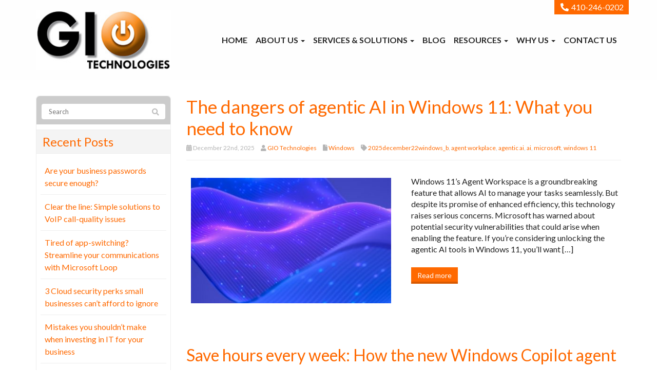

--- FILE ---
content_type: text/html; charset=UTF-8
request_url: https://www.giotechnologies.com/category/windows/
body_size: 17226
content:
<!DOCTYPE html>
<html lang="en-US">
<head>
    <meta charset="UTF-8" />
    <meta http-equiv="X-UA-Compatible" content="IE=edge">
    <meta name="viewport" content="width=device-width, initial-scale=1.0, maximum-scale=2.0, user-scalable=yes"/>
    <title>Windows Archives - GIO Technologies, Inc.</title>
        <link rel="pingback" href="https://www.giotechnologies.com/xmlrpc.php" />
        <link href="https://pronto-core-cdn.prontomarketing.com/2/wp-content/themes/phoenix/bootstrap/css/bootstrap.min.css" rel="stylesheet" />
    <link href="https://pronto-core-cdn.prontomarketing.com/2/wp-content/themes/phoenix/fontawesome-pro/css/all.min.css?v=5.11.2-pro" rel="stylesheet" />
    <link href="https://pronto-core-cdn.prontomarketing.com/2/wp-content/themes/phoenix/fontawesome-pro/css/v4-shims.min.css?v=5.11.2-pro" rel="stylesheet" />
    <!--[if IE 7]>
        <link href="//netdna.bootstrapcdn.com/font-awesome/3.1.1/css/font-awesome-ie7.min.css" rel="stylesheet" />
    <![endif]-->
        <link rel="shortcut icon" href="https://pronto-core-cdn.prontomarketing.com/2/wp-content/uploads/sites/391/2014/06/favicon.ico" type="image/x-icon" />
    <meta name='robots' content='noindex, nofollow' />
	<style>img:is([sizes="auto" i], [sizes^="auto," i]) { contain-intrinsic-size: 3000px 1500px }</style>
	
	<!-- This site is optimized with the Yoast SEO plugin v26.5 - https://yoast.com/wordpress/plugins/seo/ -->
	<script type="application/ld+json" class="yoast-schema-graph">{"@context":"https://schema.org","@graph":[{"@type":"CollectionPage","@id":"https://www.giotechnologies.com/category/windows/","url":"https://www.giotechnologies.com/category/windows/","name":"Windows Archives - GIO Technologies, Inc.","isPartOf":{"@id":"https://www.giotechnologies.com/#website"},"primaryImageOfPage":{"@id":"https://www.giotechnologies.com/category/windows/#primaryimage"},"image":{"@id":"https://www.giotechnologies.com/category/windows/#primaryimage"},"thumbnailUrl":"https://www.techadvisory.org/wp-content/uploads/2025/11/2025December22Windows_B_F.jpg","inLanguage":"en-US"},{"@type":"ImageObject","inLanguage":"en-US","@id":"https://www.giotechnologies.com/category/windows/#primaryimage","url":"https://www.techadvisory.org/wp-content/uploads/2025/11/2025December22Windows_B_F.jpg","contentUrl":"https://www.techadvisory.org/wp-content/uploads/2025/11/2025December22Windows_B_F.jpg"},{"@type":"WebSite","@id":"https://www.giotechnologies.com/#website","url":"https://www.giotechnologies.com/","name":"GIO Technologies, Inc.","description":"","potentialAction":[{"@type":"SearchAction","target":{"@type":"EntryPoint","urlTemplate":"https://www.giotechnologies.com/?s={search_term_string}"},"query-input":{"@type":"PropertyValueSpecification","valueRequired":true,"valueName":"search_term_string"}}],"inLanguage":"en-US"}]}</script>
	<!-- / Yoast SEO plugin. -->


<link rel='dns-prefetch' href='//v0.wordpress.com' />
<link rel="alternate" type="application/rss+xml" title="GIO Technologies, Inc. &raquo; Feed" href="https://www.giotechnologies.com/feed/" />
<link rel="alternate" type="application/rss+xml" title="GIO Technologies, Inc. &raquo; Comments Feed" href="https://www.giotechnologies.com/comments/feed/" />
<link rel="alternate" type="application/rss+xml" title="GIO Technologies, Inc. &raquo; Windows Category Feed" href="https://www.giotechnologies.com/category/windows/feed/" />
		<!-- This site uses the Google Analytics by MonsterInsights plugin v9.10.0 - Using Analytics tracking - https://www.monsterinsights.com/ -->
		<!-- Note: MonsterInsights is not currently configured on this site. The site owner needs to authenticate with Google Analytics in the MonsterInsights settings panel. -->
					<!-- No tracking code set -->
				<!-- / Google Analytics by MonsterInsights -->
		<script type="text/javascript">
/* <![CDATA[ */
window._wpemojiSettings = {"baseUrl":"https:\/\/s.w.org\/images\/core\/emoji\/16.0.1\/72x72\/","ext":".png","svgUrl":"https:\/\/s.w.org\/images\/core\/emoji\/16.0.1\/svg\/","svgExt":".svg","source":{"concatemoji":"https:\/\/www.giotechnologies.com\/wp-includes\/js\/wp-emoji-release.min.js?ver=6.8.3"}};
/*! This file is auto-generated */
!function(s,n){var o,i,e;function c(e){try{var t={supportTests:e,timestamp:(new Date).valueOf()};sessionStorage.setItem(o,JSON.stringify(t))}catch(e){}}function p(e,t,n){e.clearRect(0,0,e.canvas.width,e.canvas.height),e.fillText(t,0,0);var t=new Uint32Array(e.getImageData(0,0,e.canvas.width,e.canvas.height).data),a=(e.clearRect(0,0,e.canvas.width,e.canvas.height),e.fillText(n,0,0),new Uint32Array(e.getImageData(0,0,e.canvas.width,e.canvas.height).data));return t.every(function(e,t){return e===a[t]})}function u(e,t){e.clearRect(0,0,e.canvas.width,e.canvas.height),e.fillText(t,0,0);for(var n=e.getImageData(16,16,1,1),a=0;a<n.data.length;a++)if(0!==n.data[a])return!1;return!0}function f(e,t,n,a){switch(t){case"flag":return n(e,"\ud83c\udff3\ufe0f\u200d\u26a7\ufe0f","\ud83c\udff3\ufe0f\u200b\u26a7\ufe0f")?!1:!n(e,"\ud83c\udde8\ud83c\uddf6","\ud83c\udde8\u200b\ud83c\uddf6")&&!n(e,"\ud83c\udff4\udb40\udc67\udb40\udc62\udb40\udc65\udb40\udc6e\udb40\udc67\udb40\udc7f","\ud83c\udff4\u200b\udb40\udc67\u200b\udb40\udc62\u200b\udb40\udc65\u200b\udb40\udc6e\u200b\udb40\udc67\u200b\udb40\udc7f");case"emoji":return!a(e,"\ud83e\udedf")}return!1}function g(e,t,n,a){var r="undefined"!=typeof WorkerGlobalScope&&self instanceof WorkerGlobalScope?new OffscreenCanvas(300,150):s.createElement("canvas"),o=r.getContext("2d",{willReadFrequently:!0}),i=(o.textBaseline="top",o.font="600 32px Arial",{});return e.forEach(function(e){i[e]=t(o,e,n,a)}),i}function t(e){var t=s.createElement("script");t.src=e,t.defer=!0,s.head.appendChild(t)}"undefined"!=typeof Promise&&(o="wpEmojiSettingsSupports",i=["flag","emoji"],n.supports={everything:!0,everythingExceptFlag:!0},e=new Promise(function(e){s.addEventListener("DOMContentLoaded",e,{once:!0})}),new Promise(function(t){var n=function(){try{var e=JSON.parse(sessionStorage.getItem(o));if("object"==typeof e&&"number"==typeof e.timestamp&&(new Date).valueOf()<e.timestamp+604800&&"object"==typeof e.supportTests)return e.supportTests}catch(e){}return null}();if(!n){if("undefined"!=typeof Worker&&"undefined"!=typeof OffscreenCanvas&&"undefined"!=typeof URL&&URL.createObjectURL&&"undefined"!=typeof Blob)try{var e="postMessage("+g.toString()+"("+[JSON.stringify(i),f.toString(),p.toString(),u.toString()].join(",")+"));",a=new Blob([e],{type:"text/javascript"}),r=new Worker(URL.createObjectURL(a),{name:"wpTestEmojiSupports"});return void(r.onmessage=function(e){c(n=e.data),r.terminate(),t(n)})}catch(e){}c(n=g(i,f,p,u))}t(n)}).then(function(e){for(var t in e)n.supports[t]=e[t],n.supports.everything=n.supports.everything&&n.supports[t],"flag"!==t&&(n.supports.everythingExceptFlag=n.supports.everythingExceptFlag&&n.supports[t]);n.supports.everythingExceptFlag=n.supports.everythingExceptFlag&&!n.supports.flag,n.DOMReady=!1,n.readyCallback=function(){n.DOMReady=!0}}).then(function(){return e}).then(function(){var e;n.supports.everything||(n.readyCallback(),(e=n.source||{}).concatemoji?t(e.concatemoji):e.wpemoji&&e.twemoji&&(t(e.twemoji),t(e.wpemoji)))}))}((window,document),window._wpemojiSettings);
/* ]]> */
</script>
<style id='wp-emoji-styles-inline-css' type='text/css'>

	img.wp-smiley, img.emoji {
		display: inline !important;
		border: none !important;
		box-shadow: none !important;
		height: 1em !important;
		width: 1em !important;
		margin: 0 0.07em !important;
		vertical-align: -0.1em !important;
		background: none !important;
		padding: 0 !important;
	}
</style>
<link rel='stylesheet' id='wp-block-library-css' href='https://pronto-core-cdn.prontomarketing.com/2/wp-includes/css/dist/block-library/style.min.css?ver=6.8.3' type='text/css' media='all' />
<style id='classic-theme-styles-inline-css' type='text/css'>
/*! This file is auto-generated */
.wp-block-button__link{color:#fff;background-color:#32373c;border-radius:9999px;box-shadow:none;text-decoration:none;padding:calc(.667em + 2px) calc(1.333em + 2px);font-size:1.125em}.wp-block-file__button{background:#32373c;color:#fff;text-decoration:none}
</style>
<style id='global-styles-inline-css' type='text/css'>
:root{--wp--preset--aspect-ratio--square: 1;--wp--preset--aspect-ratio--4-3: 4/3;--wp--preset--aspect-ratio--3-4: 3/4;--wp--preset--aspect-ratio--3-2: 3/2;--wp--preset--aspect-ratio--2-3: 2/3;--wp--preset--aspect-ratio--16-9: 16/9;--wp--preset--aspect-ratio--9-16: 9/16;--wp--preset--color--black: #000000;--wp--preset--color--cyan-bluish-gray: #abb8c3;--wp--preset--color--white: #ffffff;--wp--preset--color--pale-pink: #f78da7;--wp--preset--color--vivid-red: #cf2e2e;--wp--preset--color--luminous-vivid-orange: #ff6900;--wp--preset--color--luminous-vivid-amber: #fcb900;--wp--preset--color--light-green-cyan: #7bdcb5;--wp--preset--color--vivid-green-cyan: #00d084;--wp--preset--color--pale-cyan-blue: #8ed1fc;--wp--preset--color--vivid-cyan-blue: #0693e3;--wp--preset--color--vivid-purple: #9b51e0;--wp--preset--gradient--vivid-cyan-blue-to-vivid-purple: linear-gradient(135deg,rgba(6,147,227,1) 0%,rgb(155,81,224) 100%);--wp--preset--gradient--light-green-cyan-to-vivid-green-cyan: linear-gradient(135deg,rgb(122,220,180) 0%,rgb(0,208,130) 100%);--wp--preset--gradient--luminous-vivid-amber-to-luminous-vivid-orange: linear-gradient(135deg,rgba(252,185,0,1) 0%,rgba(255,105,0,1) 100%);--wp--preset--gradient--luminous-vivid-orange-to-vivid-red: linear-gradient(135deg,rgba(255,105,0,1) 0%,rgb(207,46,46) 100%);--wp--preset--gradient--very-light-gray-to-cyan-bluish-gray: linear-gradient(135deg,rgb(238,238,238) 0%,rgb(169,184,195) 100%);--wp--preset--gradient--cool-to-warm-spectrum: linear-gradient(135deg,rgb(74,234,220) 0%,rgb(151,120,209) 20%,rgb(207,42,186) 40%,rgb(238,44,130) 60%,rgb(251,105,98) 80%,rgb(254,248,76) 100%);--wp--preset--gradient--blush-light-purple: linear-gradient(135deg,rgb(255,206,236) 0%,rgb(152,150,240) 100%);--wp--preset--gradient--blush-bordeaux: linear-gradient(135deg,rgb(254,205,165) 0%,rgb(254,45,45) 50%,rgb(107,0,62) 100%);--wp--preset--gradient--luminous-dusk: linear-gradient(135deg,rgb(255,203,112) 0%,rgb(199,81,192) 50%,rgb(65,88,208) 100%);--wp--preset--gradient--pale-ocean: linear-gradient(135deg,rgb(255,245,203) 0%,rgb(182,227,212) 50%,rgb(51,167,181) 100%);--wp--preset--gradient--electric-grass: linear-gradient(135deg,rgb(202,248,128) 0%,rgb(113,206,126) 100%);--wp--preset--gradient--midnight: linear-gradient(135deg,rgb(2,3,129) 0%,rgb(40,116,252) 100%);--wp--preset--font-size--small: 13px;--wp--preset--font-size--medium: 20px;--wp--preset--font-size--large: 36px;--wp--preset--font-size--x-large: 42px;--wp--preset--spacing--20: 0.44rem;--wp--preset--spacing--30: 0.67rem;--wp--preset--spacing--40: 1rem;--wp--preset--spacing--50: 1.5rem;--wp--preset--spacing--60: 2.25rem;--wp--preset--spacing--70: 3.38rem;--wp--preset--spacing--80: 5.06rem;--wp--preset--shadow--natural: 6px 6px 9px rgba(0, 0, 0, 0.2);--wp--preset--shadow--deep: 12px 12px 50px rgba(0, 0, 0, 0.4);--wp--preset--shadow--sharp: 6px 6px 0px rgba(0, 0, 0, 0.2);--wp--preset--shadow--outlined: 6px 6px 0px -3px rgba(255, 255, 255, 1), 6px 6px rgba(0, 0, 0, 1);--wp--preset--shadow--crisp: 6px 6px 0px rgba(0, 0, 0, 1);}:where(.is-layout-flex){gap: 0.5em;}:where(.is-layout-grid){gap: 0.5em;}body .is-layout-flex{display: flex;}.is-layout-flex{flex-wrap: wrap;align-items: center;}.is-layout-flex > :is(*, div){margin: 0;}body .is-layout-grid{display: grid;}.is-layout-grid > :is(*, div){margin: 0;}:where(.wp-block-columns.is-layout-flex){gap: 2em;}:where(.wp-block-columns.is-layout-grid){gap: 2em;}:where(.wp-block-post-template.is-layout-flex){gap: 1.25em;}:where(.wp-block-post-template.is-layout-grid){gap: 1.25em;}.has-black-color{color: var(--wp--preset--color--black) !important;}.has-cyan-bluish-gray-color{color: var(--wp--preset--color--cyan-bluish-gray) !important;}.has-white-color{color: var(--wp--preset--color--white) !important;}.has-pale-pink-color{color: var(--wp--preset--color--pale-pink) !important;}.has-vivid-red-color{color: var(--wp--preset--color--vivid-red) !important;}.has-luminous-vivid-orange-color{color: var(--wp--preset--color--luminous-vivid-orange) !important;}.has-luminous-vivid-amber-color{color: var(--wp--preset--color--luminous-vivid-amber) !important;}.has-light-green-cyan-color{color: var(--wp--preset--color--light-green-cyan) !important;}.has-vivid-green-cyan-color{color: var(--wp--preset--color--vivid-green-cyan) !important;}.has-pale-cyan-blue-color{color: var(--wp--preset--color--pale-cyan-blue) !important;}.has-vivid-cyan-blue-color{color: var(--wp--preset--color--vivid-cyan-blue) !important;}.has-vivid-purple-color{color: var(--wp--preset--color--vivid-purple) !important;}.has-black-background-color{background-color: var(--wp--preset--color--black) !important;}.has-cyan-bluish-gray-background-color{background-color: var(--wp--preset--color--cyan-bluish-gray) !important;}.has-white-background-color{background-color: var(--wp--preset--color--white) !important;}.has-pale-pink-background-color{background-color: var(--wp--preset--color--pale-pink) !important;}.has-vivid-red-background-color{background-color: var(--wp--preset--color--vivid-red) !important;}.has-luminous-vivid-orange-background-color{background-color: var(--wp--preset--color--luminous-vivid-orange) !important;}.has-luminous-vivid-amber-background-color{background-color: var(--wp--preset--color--luminous-vivid-amber) !important;}.has-light-green-cyan-background-color{background-color: var(--wp--preset--color--light-green-cyan) !important;}.has-vivid-green-cyan-background-color{background-color: var(--wp--preset--color--vivid-green-cyan) !important;}.has-pale-cyan-blue-background-color{background-color: var(--wp--preset--color--pale-cyan-blue) !important;}.has-vivid-cyan-blue-background-color{background-color: var(--wp--preset--color--vivid-cyan-blue) !important;}.has-vivid-purple-background-color{background-color: var(--wp--preset--color--vivid-purple) !important;}.has-black-border-color{border-color: var(--wp--preset--color--black) !important;}.has-cyan-bluish-gray-border-color{border-color: var(--wp--preset--color--cyan-bluish-gray) !important;}.has-white-border-color{border-color: var(--wp--preset--color--white) !important;}.has-pale-pink-border-color{border-color: var(--wp--preset--color--pale-pink) !important;}.has-vivid-red-border-color{border-color: var(--wp--preset--color--vivid-red) !important;}.has-luminous-vivid-orange-border-color{border-color: var(--wp--preset--color--luminous-vivid-orange) !important;}.has-luminous-vivid-amber-border-color{border-color: var(--wp--preset--color--luminous-vivid-amber) !important;}.has-light-green-cyan-border-color{border-color: var(--wp--preset--color--light-green-cyan) !important;}.has-vivid-green-cyan-border-color{border-color: var(--wp--preset--color--vivid-green-cyan) !important;}.has-pale-cyan-blue-border-color{border-color: var(--wp--preset--color--pale-cyan-blue) !important;}.has-vivid-cyan-blue-border-color{border-color: var(--wp--preset--color--vivid-cyan-blue) !important;}.has-vivid-purple-border-color{border-color: var(--wp--preset--color--vivid-purple) !important;}.has-vivid-cyan-blue-to-vivid-purple-gradient-background{background: var(--wp--preset--gradient--vivid-cyan-blue-to-vivid-purple) !important;}.has-light-green-cyan-to-vivid-green-cyan-gradient-background{background: var(--wp--preset--gradient--light-green-cyan-to-vivid-green-cyan) !important;}.has-luminous-vivid-amber-to-luminous-vivid-orange-gradient-background{background: var(--wp--preset--gradient--luminous-vivid-amber-to-luminous-vivid-orange) !important;}.has-luminous-vivid-orange-to-vivid-red-gradient-background{background: var(--wp--preset--gradient--luminous-vivid-orange-to-vivid-red) !important;}.has-very-light-gray-to-cyan-bluish-gray-gradient-background{background: var(--wp--preset--gradient--very-light-gray-to-cyan-bluish-gray) !important;}.has-cool-to-warm-spectrum-gradient-background{background: var(--wp--preset--gradient--cool-to-warm-spectrum) !important;}.has-blush-light-purple-gradient-background{background: var(--wp--preset--gradient--blush-light-purple) !important;}.has-blush-bordeaux-gradient-background{background: var(--wp--preset--gradient--blush-bordeaux) !important;}.has-luminous-dusk-gradient-background{background: var(--wp--preset--gradient--luminous-dusk) !important;}.has-pale-ocean-gradient-background{background: var(--wp--preset--gradient--pale-ocean) !important;}.has-electric-grass-gradient-background{background: var(--wp--preset--gradient--electric-grass) !important;}.has-midnight-gradient-background{background: var(--wp--preset--gradient--midnight) !important;}.has-small-font-size{font-size: var(--wp--preset--font-size--small) !important;}.has-medium-font-size{font-size: var(--wp--preset--font-size--medium) !important;}.has-large-font-size{font-size: var(--wp--preset--font-size--large) !important;}.has-x-large-font-size{font-size: var(--wp--preset--font-size--x-large) !important;}
:where(.wp-block-post-template.is-layout-flex){gap: 1.25em;}:where(.wp-block-post-template.is-layout-grid){gap: 1.25em;}
:where(.wp-block-columns.is-layout-flex){gap: 2em;}:where(.wp-block-columns.is-layout-grid){gap: 2em;}
:root :where(.wp-block-pullquote){font-size: 1.5em;line-height: 1.6;}
</style>
<link rel='stylesheet' id='wooslider-flexslider-css' href='https://pronto-core-cdn.prontomarketing.com/2/wp-content/plugins/wooslider/assets/css/flexslider.css?ver=2.0.1' type='text/css' media='all' />
<link rel='stylesheet' id='wooslider-common-css' href='https://pronto-core-cdn.prontomarketing.com/2/wp-content/plugins/wooslider/assets/css/style.css?ver=2.0.1' type='text/css' media='all' />
<script type="text/javascript" src="https://pronto-core-cdn.prontomarketing.com/2/wp-includes/js/jquery/jquery.min.js?ver=3.7.1" id="jquery-core-js"></script>
<script type="text/javascript" src="https://pronto-core-cdn.prontomarketing.com/2/wp-includes/js/jquery/jquery-migrate.min.js?ver=3.4.1" id="jquery-migrate-js"></script>
<link rel="https://api.w.org/" href="https://www.giotechnologies.com/wp-json/" /><link rel="alternate" title="JSON" type="application/json" href="https://www.giotechnologies.com/wp-json/wp/v2/categories/2826" /><link rel="EditURI" type="application/rsd+xml" title="RSD" href="https://www.giotechnologies.com/xmlrpc.php?rsd" />


<!-- Jetpack Open Graph Tags -->
<meta property="og:type" content="website" />
<meta property="og:title" content="Windows Archives - GIO Technologies, Inc." />
<meta property="og:url" content="https://www.giotechnologies.com/category/windows/" />
<meta property="og:description" content="Windows" />
<meta property="og:site_name" content="GIO Technologies, Inc." />
<meta property="og:image" content="https://s0.wp.com/i/blank.jpg" />
<meta property="og:image:width" content="200" />
<meta property="og:image:height" content="200" />
<meta property="og:image:alt" content="" />
<meta property="og:locale" content="en_US" />

<!-- End Jetpack Open Graph Tags -->
<link rel="icon" href="https://pronto-core-cdn.prontomarketing.com/2/wp-content/uploads/sites/391/2014/06/favicon.ico" sizes="32x32" />
<link rel="icon" href="https://pronto-core-cdn.prontomarketing.com/2/wp-content/uploads/sites/391/2014/06/favicon.ico" sizes="192x192" />
<link rel="apple-touch-icon" href="https://pronto-core-cdn.prontomarketing.com/2/wp-content/uploads/sites/391/2014/06/favicon.ico" />
<meta name="msapplication-TileImage" content="https://pronto-core-cdn.prontomarketing.com/2/wp-content/uploads/sites/391/2014/06/favicon.ico" />
<link rel="stylesheet" id="main-css" href="https://pronto-core-cdn.prontomarketing.com/2/wp-content/themes/phoenix/css/main.css?1753249350" type="text/css" media="all" />
<link rel="stylesheet" id="style-css" href="https://pronto-core-cdn.prontomarketing.com/2/wp-content/themes/phoenix-child/style.css?1526288544" type="text/css" media="all" />
<style>
h1, h2, h3, h4, h5, h6 { font-family: "Helvetica Neue", Helvetica, sans-serif; color: #ff6900; }
input, button, select, textarea, body { font-family: "Helvetica Neue", Helvetica, sans-serif; }
body { color: #232323;}
.body-background { }
a { color: #ff6900; }
.segment1 { color:#232323;background-color: #fefefe;}
.segment1 h1, .segment1 h2, .segment1 h3, .segment1 h4, .segment1 h5, .segment1 h6 { color: #ff6900; }
.segment2 { color: #ffffff;background-color: #faaa5d;}
.segment2 h1, .segment2 h2, .segment2 h3, .segment2 h4, .segment2 h5, .segment2 h6 { color: #ffffff; }
.segment3 { color: #ffffff;background-color: #010101;}
.segment3 h1, .segment3 h2, .segment3 h3, .segment3 h4, .segment3 h5, .segment3 h6 { color: #ff6900; }
.segment4 { color: #ffffff;}
.segment4 h1, .segment4 h2, .segment4 h3, .segment4 h4, .segment4 h5, .segment4 h6 { color: #ffffff; }
.segment5 { color: #ffffff;}
.segment5 h1, .segment5 h2, .segment5 h3, .segment5 h4, .segment5 h5, .segment5 h6 { color: #ffffff; }
.accent { color: #ffffff; }
/* Tablets */
@media (max-width: 768px) {
body {}
}
/* Landscape phones and down */
@media (max-width: 480px) {
body {}
}
</style><!-- hook code snippet header -->
<style>
@import url('https://fonts.googleapis.com/css?family=Lato:400,400i,700,700i');
h1,
h2,
h3,
h4,
h5,
h6,
input,
button,
select,
textarea,
body {
  font-family: "Lato", Helvetica, Arial, sans-serif;
}
strong {
  font-weight: 700;
}
input,
button,
select,
textarea,
body {
  font-weight: 400;
}
h1,
h2,
h3,
h4,
h5,
h6 {
  font-weight: 400;
}
::selection {
  background: #ff6900;
}
::-moz-selection {
  background: #ff6900;
}
body,
p,
.gform_body .gfield input,
.gform_body .gfield textarea,
.gform_body .gfield select {
  font-size: 16px;
  line-height: 1.4;
}
h1 {
  font-size: 48px;
  line-height: 1.4;
}
h2 {
  font-size: 32px;
  line-height: 1.4;
}
h3 {
  font-size: 24px;
  line-height: 1.4;
}
h4 {
  font-size: 16px;
  line-height: 1.4;
}
h5 {
  font-size: 13.28px;
  line-height: 1.4;
}
h6 {
  font-size: 12px;
  line-height: 1.4;
}
#topcontrol {
  background-color: rgba(0,0,0,0.1);
  background-position: center center;
  background-repeat: no-repeat;
  -webkit-transition: all 0.2s ease-out;
  -moz-transition: all 0.2s ease-out;
  -o-transition: all 0.2s ease-out;
  -ms-transition: all 0.2s ease-out;
  transition: all 0.2s ease-out;
  border-radius: 3px;
  color: #FFFFFF;
  height: 48px;
  line-height: 55px;
  margin: 0 15px 15px 0;
  text-align: center;
  width: 48px;
  z-index: 10000;
}
#scrolltotop:before {
  border-color: rgba(255,255,255,0) rgba(255,255,255,0) #FFFFFF;
  border-image: none;
  border-style: solid;
  border-width: 10px;
  content: "";
  height: 0;
  left: 28%;
  position: absolute;
  top: 17%;
  width: 0;
}
#topcontrol:hover {
  background-color: #cc5400;
}
a:hover,
.sidebar-content .nav.nav-tabs.nav-stacked .parent ul a.selected,
.sidebar-content .nav li li a:hover,
div[role="complementary"] div > ul > li:hover {
  color: #d65800;
}
a,
.nav-tabs > .active > a,
.nav-tabs > .active > a:hover,
.nav-tabs > .active > a:focus,
.nav li a:hover,
.nav li a:focus,
.navbar .nav > li > a:focus,
.navbar .nav > li > a:hover,
.pagination ul > li > a:hover,
.pagination ul > li > a:focus,
.pagination ul > .active > a,
.pagination ul > .active > span,
nav[role="navigation"] .nav-normal > .active > a,
nav[role="navigation"] .nav-normal li a:hover,
nav[role="navigation"] .nav-pills-square > .active > a,
nav[role="navigation"] .nav-bar > li > a:hover,
nav[role="navigation"] .nav-bar > li > a:focus,
nav[role="navigation"] .nav-bar > .active > a,
nav[role="navigation"] .nav-bar-top > .active > a,
nav[role="navigation"] .nav-bar-top > li > a:hover,
nav[role="navigation"] .nav-bar-underline > .active > a,
nav[role="navigation"] .nav-underline > .active > a,
nav[role="navigation"] .nav-underline > li > a:hover,
nav[role="navigation"] .nav-separator > .active > a,
nav[role="navigation"] .nav-separator > li > a:hover,
.sidebar-content .nav a.active,
div[role="complementary"] div > ul > li:active,
.sidebar-content .nav li a:hover,
.sidebar-content .nav li a:focus {
  color: #ff6900;
}
.nav a:hover .caret {
  border-bottom-color: #ff6900;
  border-top-color: #ff6900;
}
.nav-tabs > li > a:hover,
.nav-tabs > li > a:focus,
.navbar .nav > .active > a,
.navbar .nav > .active > a:hover,
.navbar .nav > .active > a:focus,
.nav-pills > .active > a,
.nav-pills > .active > a:hover,
.nav-pills > .active > a:focus,
.nav-tabs.nav-stacked > .active > a,
.nav-tabs.nav-stacked > .active > a:hover,
.nav-tabs.nav-stacked > .active > a:focus,
.nav-list > .active > a,
.nav-list > .active > a:hover,
.nav-list > .active > a:focus,
.grid li a:hover img,
textarea:focus,
input[type="text"]:focus,
input[type="password"]:focus,
input[type="datetime"]:focus,
input[type="datetime-local"]:focus,
input[type="date"]:focus,
input[type="month"]:focus,
input[type="clock-o"]:focus,
input[type="week"]:focus,
input[type="number"]:focus,
input[type="email"]:focus,
input[type="url"]:focus,
input[type="search"]:focus,
input[type="tel"]:focus,
input[type="color"]:focus,
.uneditable-input:focus,
.gform_wrapper li.gfield_error input[type="text"]:focus,
.gform_wrapper li.gfield_error input[type="url"]:focus,
.gform_wrapper li.gfield_error input[type="email"]:focus,
.gform_wrapper li.gfield_error input[type="tel"]:focus,
.gform_wrapper li.gfield_error input[type="number"]:focus,
.gform_wrapper li.gfield_error input[type="password"]:focus,
.gform_wrapper li.gfield_error textarea:focus {
  border-color: #ff6900;
}
.navbar .nav > .active > a,
.navbar .nav > .active > a:hover,
.navbar .nav > .active > a:focus,
.nav-pills > .active > a,
.nav-pills > .active > a:hover,
.nav-pills > .active > a:focus,
.nav-tabs.nav-stacked > .active > a,
.nav-tabs.nav-stacked > .active > a:hover,
.nav-tabs.nav-stacked > .active > a:focus,
.nav-list > .active > a,
.nav-list > .active > a:hover,
.nav-list > .active > a:focus,
.dropdown-menu > li > a:hover,
.dropdown-menu > li > a:focus,
.dropdown-submenu:hover > a,
.dropdown-submenu:focus > a,
.dropdown-menu > .active > a,
.dropdown-menu > .active > a:hover,
.dropdown-menu > .active > a:focus,
.progress .bar,
.progress-striped .bar,
.progress-info.progress-striped .bar,
.progress-striped .bar-info,
nav[role="navigation"] .nav-pills-square li a:hover {
  background-color: #ff6900;
}
.form-control:focus {
  border-color: #ff6900;
  box-shadow: 0 1px 1px rgba(0,0,0,0.075) inset, 0 0 8px rgba(255,105,0,0.6);
}
.pagination > .active > a,
.pagination > .active > span,
.pagination > .active > a:hover,
.pagination > .active > span:hover,
.pagination > .active > a:focus,
.pagination > .active > span:focus {
  background-color: #ff6900;
  border-color: #ff6900;
}
.accent {
  color: #ff6900 !important;
}
.accent2 {
  color: #225697 !important;
}
.accent3 {
  color: #faaa5d !important;
}
.accent4 {
  color: #fff !important;
}
.btn-primary {
  background-color: #ff6900;
  color: #202020;
  text-shadow: none;
  -webkit-box-shadow: 0 -4px 0 rgba(0,0,0,0.15) inset;
  -moz-box-shadow: 0 -4px 0 rgba(0,0,0,0.15) inset;
  box-shadow: 0 -4px 0 rgba(0,0,0,0.15) inset;
  border: medium none;
  border-radius: 0;
  color: #fff;
}
.btn-primary:hover,
.btn-primary .disabled,
.btn-primary [disabled] {
  background-color: #eb6100;
  border: medium none;
  -webkit-box-shadow: none;
  -moz-box-shadow: none;
  box-shadow: none;
  color: #202020;
}
.btn-primary:active,
.btn-primary .active,
.btn-primary:focus,
.btn-primary .focus {
  background-color: #d65800;
  border: medium none;
  -webkit-box-shadow: none;
  -moz-box-shadow: none;
  box-shadow: none;
  color: #202020;
}
.btn-custom {
  background-color: #225697;
  color: #f0f0f0;
  text-shadow: none;
  -webkit-box-shadow: 0 -4px 0 rgba(0,0,0,0.15) inset;
  -moz-box-shadow: 0 -4px 0 rgba(0,0,0,0.15) inset;
  box-shadow: 0 -4px 0 rgba(0,0,0,0.15) inset;
  border: medium none;
}
.btn-custom:hover,
.btn-custom .disabled,
.btn-custom [disabled] {
  background-color: #1e4d86;
  border: medium none;
  -webkit-box-shadow: none;
  -moz-box-shadow: none;
  box-shadow: none;
  color: #f0f0f0;
}
.btn-custom:active,
.btn-custom .active,
.btn-custom:focus,
.btn-custom .focus {
  background-color: #1b4376;
  border: medium none;
  -webkit-box-shadow: none;
  -moz-box-shadow: none;
  box-shadow: none;
  color: #f0f0f0;
}
.main-header .phone-number {
  padding-left: 0 !important;
  padding-right: 0 !important;
  padding: 3px 10px;
  background: #ff6900;
  color: #fff;
}
.main-header .phone-number i,
.main-header .phone-number * {
  color: #fff !important;
}
.menu-effect-2 > li > a:after {
  background: #ff6900;
}
.nav li a:hover,
.nav li a:focus {
  background-color: #fff;
}
.well {
  border: none;
  border-radius: 0;
}
.dropdown-menu,
.dropdown-submenu > .dropdown-menu {
  border-radius: 0;
}
.btn-primary:hover,
.btn-primary .disabled,
.btn-primary [disabled] {
  color: #fff;
}
.home #partners-partners-certifications-slider .carousel-indicators {
  bottom: -50px;
}
.top-cta {
  justify-content: flex-end;
}
.top-cta .remote a {
  background-color: #ff6900;
  padding: 3px 10px;
  display: inline-block;
}
.top-cta .remote {
  margin-right: 20px;
}
.top-banner h2 {
  margin: 0;
  font-weight: 700;
  font-size: 45px;
  line-height: 1.2em;
}
.top-banner small {
  color: #fff;
  font-size: 26px;
}
.hp-garuntee {
  background-position: 0 -28px !important;
}
.home h3 {
  font-weight: 700;
  font-size: 32px;
  line-height: 1.2em;
}
.home h3 small {
  color: #232323;
  font-size: 24px;
  font-style: italic;
}
#footer h3 {
  font-weight: 700;
  font-size: 32px;
  line-height: 1.2em;
}
#footer h3 small {
  color: #232323;
  font-size: 24px;
  font-style: italic;
}
.segment2 h3 small {
  color: #fff;
}
.home h4 {
  font-weight: 700;
  font-size: 21px;
}
.home h4 img {
  margin-right: 5px;
}
#menu-main-nav a {
  color: #232323;
  font-weight: 700;
}
#menu-main-nav a:hover,
#menu-main-nav li.active>a {
  color: #ff6900 !important;
}
#menu-main-nav li.dropdown > a .caret {
  border-bottom-color: #232323;
  border-top-color: #232323;
}
#menu-main-nav li.active>a .caret,
#menu-main-nav li.dropdown > a:hover .caret {
  border-bottom-color: #ff6900;
  border-top-color: #ff6900;
}
header .nav > li > a {
  padding: 10px 8px;
}
.btn {
  border-radius: 0;
  color: #fff;
}
.padding-bottom-30 {
  padding-bottom: 30px;
}
.margin-right-5 {
  margin-right: 5px;
}
.padding-top-25 {
  padding-top: 25px;
}
.border-bt-white {
  border-bottom: 1px solid #fff;
}
.border-bt-orange {
  border-bottom: 1px solid #ff6900;
}
.img-thumbnail {
  border: 5px solid #fff;
}
.soc-pack {
  padding: 15px 0;
}
.soc-pack .ic-social {
  font-size: 1.5em;
}
.no-ic-base {
  text-indent: -9999px;
}
.main-header .fa-phone {
  color: #fff !important;
  margin: 0 2px;
}
.main-header .phone-number {
  font-size: 16px;
  background-color: transparent;
  padding: 0 !important;
}
.main-header .phone-number span {
  background-color: #ff6900;
  padding: 3px 10px;
  float: right;
}
#our-clients-slide {
  background-color: rgba(0,0,0,0.5);
  border: none;
  margin-bottom: 20px;
  border-radius: 0;
}
#our-clients-slide .slide-content {
  margin: 1em !important;
  padding-bottom: 45px;
}
#our-clients-slide .wooslider-control-nav {
  top: 85% !important;
  z-index: 5;
}
#our-clients-slide .wooslider-control-paging li a.wooslider-active {
  background-color: #fff;
}
#our-clients-slide h3 {
  font-size: 24px;
  padding-bottom: 10px;
}
.home a.btn {
  font-size: 18px;
}
#header .brand img {
  width: 100%;
}
#footer h3 {
  font-size: 24px;
  text-transform: capitalize;
}
#footer a.btn {
  font-size: 18px;
}
@media (min-width: 992px) and (max-width: 1199px) {
  .top-banner h2 small {
    font-size: 22px;
  }
  .top-banner h2 {
    font-size: 36px;
  }
  #menu-main-nav a {
    font-size: 14px;
  }
  header .nav > li > a {
    padding: 10px 9px;
  }
  .main-header .phone-number {
    font-size: 14px;
  }
  .home h3 {
    font-size: 26px;
  }
}
@media (min-width: 768px) and (max-width: 991px) {
  #our-clients-slide {
    margin-top: 20px;
  }
  .home h3 {
    font-size: 26px;
  }
  #header .brand img {
    width: 30%;
  }
  .main-header .phone-number {
    background-color: #ff6900;
  }
  .top-banner h2 small {
    font-size: 22px;
  }
  nav[role="navigation"] ul:first-child {
    margin-bottom: 20px !important;
  }
  header .nav li a {
    font-size: 14px;
  }
  .top-cta {
    justify-content: center;
  }
  .font-45 {
    font-size: 30px !important;
  }
  .font-32 {
    font-size: 25px !important;
  }
}
@media (max-width: 767px) {
  .font-45 {
    font-size: 25px !important;
  }
  .font-32 {
    font-size: 20px !important;
  }
  .sm-margin-top-4 {
    margin-top: 4px;
  }
  .top-cta {
    justify-content: center;
  }
  .main-header .phone-number {
    margin-bottom: 20px;
    text-align: right;
    padding-right: 5px;
  }
  .main-header .phone-number span {
    padding-right: 5px;
  }
  .top-banner h2 {
    margin: 0;
    font-weight: 700;
    font-size: 23px;
  }
  #our-clients-slide {
    margin-top: 20px;
  }
  .no-float {
    float: none !important;
  }
  .no-bg {
    background-image: none !important;
  }
  #footer {
    font-size: 14px;
  }
  .home h3 {
    font-weight: 700;
    font-size: 24px;
  }
  .home h3 small {
    font-size: 20px;
  }
  #footer h3 {
    font-size: 20px;
  }
  .top-banner small {
    font-size: 18px;
    padding-bottom: 10px;
  }
  #header .brand img {
    width: 70%;
    text-alibn: center;
  }
  .main-header .phone-number {
    background-color: #ff6900;
  }
  #menu-privacy {
    float: none;
    width: 100%;
  }
  #menu-privacy li {
    display: block;
    float: none;
    text-align: center;
  }
}
hr.grey-thick {
  border-color: #CCCCCC;
}
.font-45 {
  font-size: 45px;
}
.font-32 {
  font-size: 32px;
}
.innerp-cta-footer >* .row {
  background-image: url(https://pronto-core-cdn.prontomarketing.com/2/wp-content/uploads/sites/391/2022/10/bg-CTA-CMMC.jpg);
  background-size: cover;
  background-attachment: scroll;
  background-position: cover;
  padding: 6% 10%;
}

</style>
<!-- end hook code snippet header -->
    <!--[if lt IE 9]>
        <script src="https://www.giotechnologies.com/assets/crossdomain/respond.min.js"></script>
        <link href="https://www.giotechnologies.com/assets/crossdomain/respond-proxy.html" id="respond-proxy" rel="respond-proxy" />
        <link href="https://www.giotechnologies.com/assets/nocdn/crossite/respond.proxy.gif" id="respond-redirect" rel="respond-redirect" />
        <script src="https://www.giotechnologies.com/assets/nocdn/crossite/respond.proxy.js"></script>
        <script src="https://pronto-core-cdn.prontomarketing.com/2/wp-content/themes/phoenix/js/html5.js" type="text/javascript"></script>
    <![endif]-->
</head>

<body class="archive category category-windows category-2826 wp-theme-phoenix wp-child-theme-phoenix-child">
  <div>
    <div>
      <div class="page-wrap">
<header id="header"><div class="segment1 space-mini main-header" ><div class="container"><div class="row">
<div class="col-md-3 col-sm-12 padding-top-20 padding-bottom-20 xs-text-center sm-text-center"><a href="/" class="brand"><img src="https://pronto-core-cdn.prontomarketing.com/2/wp-content/uploads/sites/391/2014/06/gio_logo.jpg" class="brand" alt="GIO Technologies"></a></div>
<div class="col-md-9 col-sm-12">
<div class="row">
<div class="col-md-10 col-md-offset-2 col-sm-12 phone-number clearfix">
<div class="flex-box top-cta">
<div class="remote hidden"><a href="http://www.fastsupport.com/" target="_blank" rel="noopener noreferrer"><i class="fa fa-user"></i> Remote Support</a></div>
<div class="phone"><span><i class="fa fa-phone accent"></i> 410-246-0202</span></div>
</div>
</div>
</div>
<div class="row">
<div class="col-md-12"><nav class="" role="navigation"><ul id="menu-main-nav" class="nav menu-effect-2 pull-right uppercase"><li id="menu-item-1964" class="menu-item menu-item-type-post_type menu-item-object-page menu-item-home menu-item-1964"><a href="https://www.giotechnologies.com/">Home</a></li>
<li id="menu-item-1969" class="menu-item menu-item-type-post_type menu-item-object-page menu-item-1969 dropdown"><a href="https://www.giotechnologies.com/about-us/" class="dropdown-toggle disabled" data-toggle="dropdown">About Us <b class="caret"></b></a>
<ul class="dropdown-menu">
	<li id="menu-item-145" class="menu-item menu-item-type-post_type menu-item-object-page menu-item-145"><a href="https://www.giotechnologies.com/about-us/referral-program/">Referral Program</a></li>
	<li id="menu-item-144" class="menu-item menu-item-type-post_type menu-item-object-page menu-item-144"><a href="https://www.giotechnologies.com/about-us/support-center/">Support Center</a></li>
	<li id="menu-item-146" class="menu-item menu-item-type-post_type menu-item-object-page menu-item-146"><a href="https://www.giotechnologies.com/about-us/security-assessment/">Security Assessment</a></li>
</ul>
</li>
<li id="menu-item-1966" class="menu-item menu-item-type-post_type menu-item-object-page menu-item-1966 dropdown"><a href="https://www.giotechnologies.com/services-solutions/" class="dropdown-toggle disabled" data-toggle="dropdown">Services &amp; Solutions <b class="caret"></b></a>
<ul class="dropdown-menu">
	<li id="menu-item-5249" class="menu-item menu-item-type-custom menu-item-object-custom menu-item-5249 dropdown-submenu"><a href="#" class="dropdown-toggle disabled" data-toggle="dropdown">CMMC</a>
	<ul class="dropdown-menu">
		<li id="menu-item-5257" class="menu-item menu-item-type-post_type menu-item-object-page menu-item-5257"><a href="https://www.giotechnologies.com/services-solutions/cmmc-gap-assessment/">CMMC Gap Assessment</a></li>
		<li id="menu-item-5256" class="menu-item menu-item-type-post_type menu-item-object-page menu-item-5256"><a href="https://www.giotechnologies.com/services-solutions/cmmc-consulting/">CMMC Consulting</a></li>
		<li id="menu-item-5255" class="menu-item menu-item-type-post_type menu-item-object-page menu-item-5255"><a href="https://www.giotechnologies.com/services-solutions/cmmc-pre-assessment/">CMMC Pre-Assessment</a></li>
		<li id="menu-item-5254" class="menu-item menu-item-type-post_type menu-item-object-page menu-item-5254"><a href="https://www.giotechnologies.com/services-solutions/cmmc-2-0-changes/">CMMC 2.0 Changes</a></li>
		<li id="menu-item-5253" class="menu-item menu-item-type-post_type menu-item-object-page menu-item-5253"><a href="https://www.giotechnologies.com/services-solutions/cui-marking-of-documents-for-cmmc/">​​​​CUI Marking of Documents for CMMC</a></li>
		<li id="menu-item-5252" class="menu-item menu-item-type-post_type menu-item-object-page menu-item-5252"><a href="https://www.giotechnologies.com/services-solutions/a-summary-of-the-cmmc-and-the-compliance-process/">The Compliance Process</a></li>
		<li id="menu-item-5251" class="menu-item menu-item-type-post_type menu-item-object-page menu-item-5251"><a href="https://www.giotechnologies.com/services-solutions/the-differences-between-cmmc-compliance-levels-in-cmmc-2-0/">CMMC Compliance Levels x CMMC 2.0</a></li>
		<li id="menu-item-5250" class="menu-item menu-item-type-post_type menu-item-object-page menu-item-5250"><a href="https://www.giotechnologies.com/services-solutions/what-to-know-about-the-cmmc-process-and-timeline/">CMMC Process and Timeline</a></li>
	</ul>
</li>
	<li id="menu-item-5890" class="menu-item menu-item-type-post_type menu-item-object-page menu-item-5890"><a href="https://www.giotechnologies.com/services-solutions/cybersecurity-services/">Cybersecurity Services</a></li>
	<li id="menu-item-5891" class="menu-item menu-item-type-post_type menu-item-object-page menu-item-5891"><a href="https://www.giotechnologies.com/services-solutions/managed-services/">Managed Services</a></li>
	<li id="menu-item-5892" class="menu-item menu-item-type-post_type menu-item-object-page menu-item-5892"><a href="https://www.giotechnologies.com/services-solutions/business-continuity-planning/">Business Continuity Planning</a></li>
	<li id="menu-item-5893" class="menu-item menu-item-type-post_type menu-item-object-page menu-item-5893"><a href="https://www.giotechnologies.com/services-solutions/cloud-services/">Cloud Services</a></li>
	<li id="menu-item-5894" class="menu-item menu-item-type-post_type menu-item-object-page menu-item-5894 dropdown-submenu"><a href="https://www.giotechnologies.com/services-solutions/it-consulting/" class="dropdown-toggle disabled" data-toggle="dropdown">IT Consulting</a>
	<ul class="dropdown-menu">
		<li id="menu-item-5895" class="menu-item menu-item-type-custom menu-item-object-custom menu-item-5895"><a href="/services-solutions/it-consulting/security/">Security</a></li>
		<li id="menu-item-5896" class="menu-item menu-item-type-post_type menu-item-object-page menu-item-5896"><a href="https://www.giotechnologies.com/services-solutions/it-consulting/on-demand-services/">On Demand Services</a></li>
		<li id="menu-item-5897" class="menu-item menu-item-type-post_type menu-item-object-page menu-item-5897"><a href="https://www.giotechnologies.com/services-solutions/it-consulting/office-moves-wiring/">Office Moves &amp; Wiring</a></li>
	</ul>
</li>
	<li id="menu-item-5898" class="menu-item menu-item-type-post_type menu-item-object-page menu-item-5898"><a href="https://www.giotechnologies.com/services-solutions/voip/">VoIP</a></li>
	<li id="menu-item-5901" class="menu-item menu-item-type-post_type menu-item-object-page menu-item-5901"><a href="https://www.giotechnologies.com/services-solutions/cybersecurity/">Cybersecurity</a></li>
	<li id="menu-item-5904" class="menu-item menu-item-type-post_type menu-item-object-page menu-item-5904"><a href="https://www.giotechnologies.com/services-solutions/office-365/">Office 365</a></li>
</ul>
</li>
<li id="menu-item-1967" class="menu-item menu-item-type-post_type menu-item-object-page current_page_parent menu-item-1967"><a href="https://www.giotechnologies.com/blog/">Blog</a></li>
<li id="menu-item-1968" class="menu-item menu-item-type-post_type menu-item-object-page menu-item-1968 dropdown"><a href="https://www.giotechnologies.com/resources/" class="dropdown-toggle disabled" data-toggle="dropdown">Resources <b class="caret"></b></a>
<ul class="dropdown-menu">
	<li id="menu-item-26" class="menu-item menu-item-type-post_type menu-item-object-page menu-item-26"><a href="https://www.giotechnologies.com/resources/white-papers/">White Papers</a></li>
	<li id="menu-item-4962" class="menu-item menu-item-type-post_type menu-item-object-page menu-item-4962"><a href="https://www.giotechnologies.com/resources/employee-termination-request-form/">Client Tool: Employee Termination Request Form</a></li>
	<li id="menu-item-3084" class="menu-item menu-item-type-post_type menu-item-object-page menu-item-3084"><a href="https://www.giotechnologies.com/resources/client_tools_new_user/">Client Tool: New User Form</a></li>
	<li id="menu-item-3444" class="menu-item menu-item-type-post_type menu-item-object-page menu-item-3444"><a href="https://www.giotechnologies.com/resources/les-millsgio-tech-boarding-jot-form/">LMI/GIO TECH ON BOARDING JOT FORM</a></li>
</ul>
</li>
<li id="menu-item-2268" class="menu-item menu-item-type-post_type menu-item-object-page menu-item-2268 dropdown"><a href="https://www.giotechnologies.com/why-gio/" class="dropdown-toggle disabled" data-toggle="dropdown">Why US <b class="caret"></b></a>
<ul class="dropdown-menu">
	<li id="menu-item-16" class="menu-item menu-item-type-post_type menu-item-object-page menu-item-16"><a href="https://www.giotechnologies.com/why-gio/testimonials/">Testimonials</a></li>
	<li id="menu-item-17" class="menu-item menu-item-type-post_type menu-item-object-page menu-item-17"><a href="https://www.giotechnologies.com/why-gio/partners-certifications/">Partners &amp; Certifications</a></li>
</ul>
</li>
<li id="menu-item-2269" class="menu-item menu-item-type-post_type menu-item-object-page menu-item-2269"><a href="https://www.giotechnologies.com/contact-us/">Contact Us</a></li>
</ul></nav></div>
</div>
</div>
</div></div></div></header><div class="segment body-background"><div class="container"><div class="row content"><div id="toc" class="col-md-9 col-sm-8 col-md-push-3 col-sm-push-4">    
	<article class="clearfix" itemtype="http://schema.org/BlogPosting" itemscope="">
		<h2><a href="https://www.giotechnologies.com/2025/12/22/the-dangers-of-agentic-ai-in-windows-11-what-you-need-to-know/" title="The dangers of agentic AI in Windows 11: What you need to know" ><span itemprop="name">The dangers of agentic AI in Windows 11: What you need to know</span></a></h2>
		<meta content="2025-12-22" itemprop="datePublished">
		<footer>
		<span class="date"><i class="fa fa-calendar"></i> December 22nd, 2025</span> <span class="user"><i class="fa fa-user"></i> <span itemprop="author"><a href="https://www.giotechnologies.com/author/giotechnologies/" title="Posts by GIO Technologies" rel="author">GIO Technologies</a></span></span> <span class="category"><i class="fa fa-file"></i> <span itemprop="genre"><a href="https://www.giotechnologies.com/category/windows/" rel="category tag">Windows</a></span></span> <span class="tag"><i class="fa fa-tag"></i> <span itemprop="keywords"><a href="https://www.giotechnologies.com/tag/2025december22windows_b/" rel="tag">2025december22windows_b</a></span>, <span itemprop="keywords"><a href="https://www.giotechnologies.com/tag/agent-workplace/" rel="tag">agent workplace</a></span>, <span itemprop="keywords"><a href="https://www.giotechnologies.com/tag/agentic-ai/" rel="tag">agentic ai</a></span>, <span itemprop="keywords"><a href="https://www.giotechnologies.com/tag/ai/" rel="tag">ai</a></span>, <span itemprop="keywords"><a href="https://www.giotechnologies.com/tag/microsoft/" rel="tag">microsoft</a></span>, <span itemprop="keywords"><a href="https://www.giotechnologies.com/tag/windows-11/" rel="tag">windows 11</a></span></span>		</footer>
					<div class="row">
					<figure class="col-md-6">
						<a href="https://www.giotechnologies.com/2025/12/22/the-dangers-of-agentic-ai-in-windows-11-what-you-need-to-know/" title="The dangers of agentic AI in Windows 11: What you need to know" >
							<img src="https://pronto-core-cdn.prontomarketing.com/2/wp-content/uploads/cache/remote/www-techadvisory-org/1659961259.jpg" class="img-responsive img-thumbnail margin-10" width="424" height="265" alt="The dangers of agentic AI in Windows 11: What you need to know" itemprop="url" />						</a>
						<meta content="https://www.techadvisory.org/wp-content/uploads/2025/11/2025December22Windows_B_F.jpg" itemprop="image">					</figure>
							<div class="detail col-md-6" itemprop="articleBody">
						<p>Windows 11’s Agent Workspace is a groundbreaking feature that allows AI to manage your tasks seamlessly. But despite its promise of enhanced efficiency, this technology raises serious concerns. Microsoft has warned about potential security vulnerabilities that could arise when enabling the feature. If you’re considering unlocking the agentic AI tools in Windows 11, you’ll want [&hellip;]</p>
						<div class="additional">
							<a class="more-link btn btn-primary pronto-baby" href="https://www.giotechnologies.com/2025/12/22/the-dangers-of-agentic-ai-in-windows-11-what-you-need-to-know/">Read more</a>
													</div>
					</div>
						</div>
		</article>

	<article class="clearfix" itemtype="http://schema.org/BlogPosting" itemscope="">
		<h2><a href="https://www.giotechnologies.com/2025/11/21/save-hours-every-week-how-the-new-windows-copilot-agent-handles-repetitive-tasks/" title="Save hours every week: How the new Windows Copilot agent handles repetitive tasks" ><span itemprop="name">Save hours every week: How the new Windows Copilot agent handles repetitive tasks</span></a></h2>
		<meta content="2025-11-21" itemprop="datePublished">
		<footer>
		<span class="date"><i class="fa fa-calendar"></i> November 21st, 2025</span> <span class="user"><i class="fa fa-user"></i> <span itemprop="author"><a href="https://www.giotechnologies.com/author/giotechnologies/" title="Posts by GIO Technologies" rel="author">GIO Technologies</a></span></span> <span class="category"><i class="fa fa-file"></i> <span itemprop="genre"><a href="https://www.giotechnologies.com/category/windows/" rel="category tag">Windows</a></span></span> <span class="tag"><i class="fa fa-tag"></i> <span itemprop="keywords"><a href="https://www.giotechnologies.com/tag/2025november21windows_b/" rel="tag">2025november21windows_b</a></span>, <span itemprop="keywords"><a href="https://www.giotechnologies.com/tag/ai/" rel="tag">ai</a></span>, <span itemprop="keywords"><a href="https://www.giotechnologies.com/tag/ai-agents/" rel="tag">ai agents</a></span>, <span itemprop="keywords"><a href="https://www.giotechnologies.com/tag/copilot-actions/" rel="tag">copilot actions</a></span>, <span itemprop="keywords"><a href="https://www.giotechnologies.com/tag/windows/" rel="tag">windows</a></span>, <span itemprop="keywords"><a href="https://www.giotechnologies.com/tag/windows-11/" rel="tag">windows 11</a></span>, <span itemprop="keywords"><a href="https://www.giotechnologies.com/tag/windows-copilot/" rel="tag">windows copilot</a></span></span>		</footer>
					<div class="row">
					<figure class="col-md-6">
						<a href="https://www.giotechnologies.com/2025/11/21/save-hours-every-week-how-the-new-windows-copilot-agent-handles-repetitive-tasks/" title="Save hours every week: How the new Windows Copilot agent handles repetitive tasks" >
							<img src="https://pronto-core-cdn.prontomarketing.com/2/wp-content/uploads/cache/remote/www-techadvisory-org/2476847583.jpg" class="img-responsive img-thumbnail margin-10" width="424" height="265" alt="Save hours every week: How the new Windows Copilot agent handles repetitive tasks" itemprop="url" />						</a>
						<meta content="https://www.techadvisory.org/wp-content/uploads/2025/10/2025November21Windows_B_F.jpg" itemprop="image">					</figure>
							<div class="detail col-md-6" itemprop="articleBody">
						<p>For small-business owners, time is the one resource that&#8217;s always in short supply. Many often find themselves bogged down by &#8220;low-value&#8221; tasks — formatting documents, sorting messy downloads, or drafting routine follow-ups — that distract from the actual work of running a company. Enter Copilot Actions, a new feature from Microsoft that aims to give [&hellip;]</p>
						<div class="additional">
							<a class="more-link btn btn-primary pronto-baby" href="https://www.giotechnologies.com/2025/11/21/save-hours-every-week-how-the-new-windows-copilot-agent-handles-repetitive-tasks/">Read more</a>
													</div>
					</div>
						</div>
		</article>

	<article class="clearfix" itemtype="http://schema.org/BlogPosting" itemscope="">
		<h2><a href="https://www.giotechnologies.com/2025/10/22/fresh-start-better-results-the-case-for-a-clean-windows-11-install/" title="Fresh start, better results: The case for a clean Windows 11 install" ><span itemprop="name">Fresh start, better results: The case for a clean Windows 11 install</span></a></h2>
		<meta content="2025-10-22" itemprop="datePublished">
		<footer>
		<span class="date"><i class="fa fa-calendar"></i> October 22nd, 2025</span> <span class="user"><i class="fa fa-user"></i> <span itemprop="author"><a href="https://www.giotechnologies.com/author/giotechnologies/" title="Posts by GIO Technologies" rel="author">GIO Technologies</a></span></span> <span class="category"><i class="fa fa-file"></i> <span itemprop="genre"><a href="https://www.giotechnologies.com/category/windows/" rel="category tag">Windows</a></span></span> <span class="tag"><i class="fa fa-tag"></i> <span itemprop="keywords"><a href="https://www.giotechnologies.com/tag/2025october22windows_b/" rel="tag">2025october22windows_b</a></span>, <span itemprop="keywords"><a href="https://www.giotechnologies.com/tag/benefits/" rel="tag">benefits</a></span>, <span itemprop="keywords"><a href="https://www.giotechnologies.com/tag/clean-installs/" rel="tag">clean installs</a></span>, <span itemprop="keywords"><a href="https://www.giotechnologies.com/tag/device-setup-process/" rel="tag">device setup process</a></span>, <span itemprop="keywords"><a href="https://www.giotechnologies.com/tag/features/" rel="tag">features</a></span>, <span itemprop="keywords"><a href="https://www.giotechnologies.com/tag/hardware/" rel="tag">hardware</a></span>, <span itemprop="keywords"><a href="https://www.giotechnologies.com/tag/security-settings/" rel="tag">security settings</a></span>, <span itemprop="keywords"><a href="https://www.giotechnologies.com/tag/software/" rel="tag">software</a></span>, <span itemprop="keywords"><a href="https://www.giotechnologies.com/tag/system-updates/" rel="tag">system updates</a></span>, <span itemprop="keywords"><a href="https://www.giotechnologies.com/tag/windows-11/" rel="tag">windows 11</a></span></span>		</footer>
					<div class="row">
					<figure class="col-md-6">
						<a href="https://www.giotechnologies.com/2025/10/22/fresh-start-better-results-the-case-for-a-clean-windows-11-install/" title="Fresh start, better results: The case for a clean Windows 11 install" >
							<img src="https://pronto-core-cdn.prontomarketing.com/2/wp-content/uploads/cache/remote/www-techadvisory-org/3128968587.jpg" class="img-responsive img-thumbnail margin-10" width="424" height="265" alt="Fresh start, better results: The case for a clean Windows 11 install" itemprop="url" />						</a>
						<meta content="https://www.techadvisory.org/wp-content/uploads/2025/10/2025October22Windows_B_F.jpg" itemprop="image">					</figure>
							<div class="detail col-md-6" itemprop="articleBody">
						<p>Windows 11 is smarter and faster than ever, thanks to new AI tools and performance tweaks. But if your company is just upgrading over the old operating system, you might be missing out. A clean install gives your business PCs a fresh start and a host of other benefits. Better performance from day one Upgraded [&hellip;]</p>
						<div class="additional">
							<a class="more-link btn btn-primary pronto-baby" href="https://www.giotechnologies.com/2025/10/22/fresh-start-better-results-the-case-for-a-clean-windows-11-install/">Read more</a>
													</div>
					</div>
						</div>
		</article>

	<article class="clearfix" itemtype="http://schema.org/BlogPosting" itemscope="">
		<h2><a href="https://www.giotechnologies.com/2025/09/22/how-to-strengthen-windows-security-in-10-steps/" title="How to strengthen Windows security in 10 steps" ><span itemprop="name">How to strengthen Windows security in 10 steps</span></a></h2>
		<meta content="2025-09-22" itemprop="datePublished">
		<footer>
		<span class="date"><i class="fa fa-calendar"></i> September 22nd, 2025</span> <span class="user"><i class="fa fa-user"></i> <span itemprop="author"><a href="https://www.giotechnologies.com/author/giotechnologies/" title="Posts by GIO Technologies" rel="author">GIO Technologies</a></span></span> <span class="category"><i class="fa fa-file"></i> <span itemprop="genre"><a href="https://www.giotechnologies.com/category/windows/" rel="category tag">Windows</a></span></span> <span class="tag"><i class="fa fa-tag"></i> <span itemprop="keywords"><a href="https://www.giotechnologies.com/tag/2025september22windows_b/" rel="tag">2025september22windows_b</a></span>, <span itemprop="keywords"><a href="https://www.giotechnologies.com/tag/cybersecurity/" rel="tag">cybersecurity</a></span>, <span itemprop="keywords"><a href="https://www.giotechnologies.com/tag/windows/" rel="tag">windows</a></span>, <span itemprop="keywords"><a href="https://www.giotechnologies.com/tag/windows-security/" rel="tag">windows security</a></span></span>		</footer>
					<div class="row">
					<figure class="col-md-6">
						<a href="https://www.giotechnologies.com/2025/09/22/how-to-strengthen-windows-security-in-10-steps/" title="How to strengthen Windows security in 10 steps" >
							<img src="https://pronto-core-cdn.prontomarketing.com/2/wp-content/uploads/cache/remote/www-techadvisory-org/417707201.jpg" class="img-responsive img-thumbnail margin-10" width="424" height="265" alt="How to strengthen Windows security in 10 steps" itemprop="url" />						</a>
						<meta content="https://www.techadvisory.org/wp-content/uploads/2025/09/img-blog-10-ways-to-boost-Windows-security-B.jpg" itemprop="image">					</figure>
							<div class="detail col-md-6" itemprop="articleBody">
						<p>Security should be a top priority on Windows PCs, but it doesn’t have to be complicated. This article outlines 10 practical ways to protect your devices from common threats, ensuring robust protection across the board. Use stronger passwords Passwords are often the first and easiest target for cybercriminals. If yours are short, simple, or reused [&hellip;]</p>
						<div class="additional">
							<a class="more-link btn btn-primary pronto-baby" href="https://www.giotechnologies.com/2025/09/22/how-to-strengthen-windows-security-in-10-steps/">Read more</a>
													</div>
					</div>
						</div>
		</article>

	<article class="clearfix" itemtype="http://schema.org/BlogPosting" itemscope="">
		<h2><a href="https://www.giotechnologies.com/2025/08/22/essential-updates-to-bolster-windows-resilience/" title="Essential updates to bolster Windows resilience" ><span itemprop="name">Essential updates to bolster Windows resilience</span></a></h2>
		<meta content="2025-08-22" itemprop="datePublished">
		<footer>
		<span class="date"><i class="fa fa-calendar"></i> August 22nd, 2025</span> <span class="user"><i class="fa fa-user"></i> <span itemprop="author"><a href="https://www.giotechnologies.com/author/giotechnologies/" title="Posts by GIO Technologies" rel="author">GIO Technologies</a></span></span> <span class="category"><i class="fa fa-file"></i> <span itemprop="genre"><a href="https://www.giotechnologies.com/category/windows/" rel="category tag">Windows</a></span></span> <span class="tag"><i class="fa fa-tag"></i> <span itemprop="keywords"><a href="https://www.giotechnologies.com/tag/2025august22windows_b/" rel="tag">2025august22windows_b</a></span>, <span itemprop="keywords"><a href="https://www.giotechnologies.com/tag/bsod/" rel="tag">bsod</a></span>, <span itemprop="keywords"><a href="https://www.giotechnologies.com/tag/crowdstrike/" rel="tag">crowdstrike</a></span>, <span itemprop="keywords"><a href="https://www.giotechnologies.com/tag/encryption/" rel="tag">Encryption</a></span>, <span itemprop="keywords"><a href="https://www.giotechnologies.com/tag/hotpatching/" rel="tag">hotpatching</a></span>, <span itemprop="keywords"><a href="https://www.giotechnologies.com/tag/windows/" rel="tag">windows</a></span>, <span itemprop="keywords"><a href="https://www.giotechnologies.com/tag/windows-recovery-environment/" rel="tag">windows recovery environment</a></span></span>		</footer>
					<div class="row">
					<figure class="col-md-6">
						<a href="https://www.giotechnologies.com/2025/08/22/essential-updates-to-bolster-windows-resilience/" title="Essential updates to bolster Windows resilience" >
							<img src="https://pronto-core-cdn.prontomarketing.com/2/wp-content/uploads/cache/remote/www-techadvisory-org/3526922736.jpg" class="img-responsive img-thumbnail margin-10" width="424" height="265" alt="Essential updates to bolster Windows resilience" itemprop="url" />						</a>
						<meta content="https://www.techadvisory.org/wp-content/uploads/2025/08/img-blog-No-more-blue-screens-How-Microsoft-is-making-Windows-more-resilient-B.jpg" itemprop="image">					</figure>
							<div class="detail col-md-6" itemprop="articleBody">
						<p>In the wake of the 2024 CrowdStrike incident, which rendered countless Windows PCs unusable, Microsoft is rethinking how Windows handles critical system-level disruptions. The Windows Resiliency Initiative moves away from reactive bug fixes toward a proactive, strategic overhaul to reinforce the operating system&#8217;s ability to survive technological emergencies. Installing updates without disrupting work We’ve all [&hellip;]</p>
						<div class="additional">
							<a class="more-link btn btn-primary pronto-baby" href="https://www.giotechnologies.com/2025/08/22/essential-updates-to-bolster-windows-resilience/">Read more</a>
													</div>
					</div>
						</div>
		</article>

	<article class="clearfix" itemtype="http://schema.org/BlogPosting" itemscope="">
		<h2><a href="https://www.giotechnologies.com/2025/07/23/stop-doing-these-10-things-in-windows-heres-what-to-do-instead/" title="Stop doing these 10 things in Windows — here’s what to do instead" ><span itemprop="name">Stop doing these 10 things in Windows — here’s what to do instead</span></a></h2>
		<meta content="2025-07-23" itemprop="datePublished">
		<footer>
		<span class="date"><i class="fa fa-calendar"></i> July 23rd, 2025</span> <span class="user"><i class="fa fa-user"></i> <span itemprop="author"><a href="https://www.giotechnologies.com/author/giotechnologies/" title="Posts by GIO Technologies" rel="author">GIO Technologies</a></span></span> <span class="category"><i class="fa fa-file"></i> <span itemprop="genre"><a href="https://www.giotechnologies.com/category/windows/" rel="category tag">Windows</a></span></span> <span class="tag"><i class="fa fa-tag"></i> <span itemprop="keywords"><a href="https://www.giotechnologies.com/tag/2025july23windows_b/" rel="tag">2025july23windows_b</a></span>, <span itemprop="keywords"><a href="https://www.giotechnologies.com/tag/best-practices/" rel="tag">best practices</a></span>, <span itemprop="keywords"><a href="https://www.giotechnologies.com/tag/cybersecurity/" rel="tag">cybersecurity</a></span>, <span itemprop="keywords"><a href="https://www.giotechnologies.com/tag/security-2/" rel="tag">security</a></span>, <span itemprop="keywords"><a href="https://www.giotechnologies.com/tag/updates/" rel="tag">updates</a></span>, <span itemprop="keywords"><a href="https://www.giotechnologies.com/tag/windows/" rel="tag">windows</a></span>, <span itemprop="keywords"><a href="https://www.giotechnologies.com/tag/windows-best-practices/" rel="tag">windows best practices</a></span>, <span itemprop="keywords"><a href="https://www.giotechnologies.com/tag/windows-errors/" rel="tag">windows errors</a></span>, <span itemprop="keywords"><a href="https://www.giotechnologies.com/tag/windows-mistakes/" rel="tag">windows mistakes</a></span>, <span itemprop="keywords"><a href="https://www.giotechnologies.com/tag/windows-security/" rel="tag">windows security</a></span></span>		</footer>
					<div class="row">
					<figure class="col-md-6">
						<a href="https://www.giotechnologies.com/2025/07/23/stop-doing-these-10-things-in-windows-heres-what-to-do-instead/" title="Stop doing these 10 things in Windows — here’s what to do instead" >
							<img src="https://pronto-core-cdn.prontomarketing.com/2/wp-content/uploads/cache/remote/www-techadvisory-org/2754000053.jpg" class="img-responsive img-thumbnail margin-10" width="424" height="265" alt="Stop doing these 10 things in Windows — here’s what to do instead" itemprop="url" />						</a>
						<meta content="https://www.techadvisory.org/wp-content/uploads/2025/07/img-blog-10-bad-Windows-habits-you-need-to-break-and-what-to-do-instead-B.jpg" itemprop="image">					</figure>
							<div class="detail col-md-6" itemprop="articleBody">
						<p>Think your Windows routine is solid? Think again. A surprising number of users still fall into outdated, risky, or just plain inefficient habits. This guide breaks down the worst Windows missteps and gives you simple, effective ways to stay secure and productive. 1. Putting off Windows updates Installing updates might seem like a nuisance, but [&hellip;]</p>
						<div class="additional">
							<a class="more-link btn btn-primary pronto-baby" href="https://www.giotechnologies.com/2025/07/23/stop-doing-these-10-things-in-windows-heres-what-to-do-instead/">Read more</a>
													</div>
					</div>
						</div>
		</article>

	<article class="clearfix" itemtype="http://schema.org/BlogPosting" itemscope="">
		<h2><a href="https://www.giotechnologies.com/2025/06/23/10-mistakes-to-avoid-for-better-productivity-and-efficiency-on-a-windows-pc/" title="10 mistakes to avoid for better productivity and efficiency on a Windows PC" ><span itemprop="name">10 mistakes to avoid for better productivity and efficiency on a Windows PC</span></a></h2>
		<meta content="2025-06-23" itemprop="datePublished">
		<footer>
		<span class="date"><i class="fa fa-calendar"></i> June 23rd, 2025</span> <span class="user"><i class="fa fa-user"></i> <span itemprop="author"><a href="https://www.giotechnologies.com/author/giotechnologies/" title="Posts by GIO Technologies" rel="author">GIO Technologies</a></span></span> <span class="category"><i class="fa fa-file"></i> <span itemprop="genre"><a href="https://www.giotechnologies.com/category/windows/" rel="category tag">Windows</a></span></span> <span class="tag"><i class="fa fa-tag"></i> <span itemprop="keywords"><a href="https://www.giotechnologies.com/tag/2025june23windows_b/" rel="tag">2025june23windows_b</a></span>, <span itemprop="keywords"><a href="https://www.giotechnologies.com/tag/microsoft/" rel="tag">microsoft</a></span>, <span itemprop="keywords"><a href="https://www.giotechnologies.com/tag/productivity-hacks/" rel="tag">productivity hacks</a></span>, <span itemprop="keywords"><a href="https://www.giotechnologies.com/tag/windows/" rel="tag">windows</a></span>, <span itemprop="keywords"><a href="https://www.giotechnologies.com/tag/windows-tips/" rel="tag">windows tips</a></span></span>		</footer>
					<div class="row">
					<figure class="col-md-6">
						<a href="https://www.giotechnologies.com/2025/06/23/10-mistakes-to-avoid-for-better-productivity-and-efficiency-on-a-windows-pc/" title="10 mistakes to avoid for better productivity and efficiency on a Windows PC" >
							<img src="https://pronto-core-cdn.prontomarketing.com/2/wp-content/uploads/cache/remote/www-techadvisory-org/1833391600.jpg" class="img-responsive img-thumbnail margin-10" width="424" height="265" alt="10 mistakes to avoid for better productivity and efficiency on a Windows PC" itemprop="url" />						</a>
						<meta content="https://www.techadvisory.org/wp-content/uploads/2025/06/img-blog-10-bad-Windows-habits-you-need-to-break-and-what-to-do-instead-B.jpg" itemprop="image">					</figure>
							<div class="detail col-md-6" itemprop="articleBody">
						<p>Do you feel like you&#8217;re not getting the most out of your Windows PC? A few simple tweaks to your daily habits can improve your workflow, reduce wasted time, and help you work faster. In this article, we’ll walk through 10 common habits to break and share tips on how to use your computer more [&hellip;]</p>
						<div class="additional">
							<a class="more-link btn btn-primary pronto-baby" href="https://www.giotechnologies.com/2025/06/23/10-mistakes-to-avoid-for-better-productivity-and-efficiency-on-a-windows-pc/">Read more</a>
													</div>
					</div>
						</div>
		</article>

	<article class="clearfix" itemtype="http://schema.org/BlogPosting" itemscope="">
		<h2><a href="https://www.giotechnologies.com/2025/05/23/decoding-windows-update-errors-a-step-by-step-troubleshooting-guide/" title="Decoding Windows Update errors: A step-by-step troubleshooting guide" ><span itemprop="name">Decoding Windows Update errors: A step-by-step troubleshooting guide</span></a></h2>
		<meta content="2025-05-23" itemprop="datePublished">
		<footer>
		<span class="date"><i class="fa fa-calendar"></i> May 23rd, 2025</span> <span class="user"><i class="fa fa-user"></i> <span itemprop="author"><a href="https://www.giotechnologies.com/author/giotechnologies/" title="Posts by GIO Technologies" rel="author">GIO Technologies</a></span></span> <span class="category"><i class="fa fa-file"></i> <span itemprop="genre"><a href="https://www.giotechnologies.com/category/windows/" rel="category tag">Windows</a></span></span> <span class="tag"><i class="fa fa-tag"></i> <span itemprop="keywords"><a href="https://www.giotechnologies.com/tag/2025may23windows_b/" rel="tag">2025may23windows_b</a></span>, <span itemprop="keywords"><a href="https://www.giotechnologies.com/tag/pc/" rel="tag">pc</a></span>, <span itemprop="keywords"><a href="https://www.giotechnologies.com/tag/troubleshooting/" rel="tag">troubleshooting</a></span>, <span itemprop="keywords"><a href="https://www.giotechnologies.com/tag/windows/" rel="tag">windows</a></span>, <span itemprop="keywords"><a href="https://www.giotechnologies.com/tag/windows-10/" rel="tag">windows 10</a></span>, <span itemprop="keywords"><a href="https://www.giotechnologies.com/tag/windows-11/" rel="tag">windows 11</a></span>, <span itemprop="keywords"><a href="https://www.giotechnologies.com/tag/windows-update/" rel="tag">windows update</a></span></span>		</footer>
					<div class="row">
					<figure class="col-md-6">
						<a href="https://www.giotechnologies.com/2025/05/23/decoding-windows-update-errors-a-step-by-step-troubleshooting-guide/" title="Decoding Windows Update errors: A step-by-step troubleshooting guide" >
							<img src="https://pronto-core-cdn.prontomarketing.com/2/wp-content/uploads/cache/remote/www-techadvisory-org/2716825291.jpg" class="img-responsive img-thumbnail margin-10" width="424" height="265" alt="Decoding Windows Update errors: A step-by-step troubleshooting guide" itemprop="url" />						</a>
						<meta content="https://www.techadvisory.org/wp-content/uploads/2025/05/img-blog-How-to-troubleshoot-and-reset-Windows-Update-B.jpg" itemprop="image">					</figure>
							<div class="detail col-md-6" itemprop="articleBody">
						<p>Few things are as important for your Windows PC as keeping it up to date, and Windows Update is the gateway to a smoother, safer computing experience. However, it&#8217;s not always a seamless process. If you&#8217;re battling persistent update failures or perplexing error codes, don&#8217;t despair. We&#8217;ve compiled a step-by-step guide to help you diagnose [&hellip;]</p>
						<div class="additional">
							<a class="more-link btn btn-primary pronto-baby" href="https://www.giotechnologies.com/2025/05/23/decoding-windows-update-errors-a-step-by-step-troubleshooting-guide/">Read more</a>
													</div>
					</div>
						</div>
		</article>

	<article class="clearfix" itemtype="http://schema.org/BlogPosting" itemscope="">
		<h2><a href="https://www.giotechnologies.com/2025/04/23/9-easy-ways-you-can-improve-windows-11-performance/" title="9 Easy ways you can improve Windows 11 performance" ><span itemprop="name">9 Easy ways you can improve Windows 11 performance</span></a></h2>
		<meta content="2025-04-23" itemprop="datePublished">
		<footer>
		<span class="date"><i class="fa fa-calendar"></i> April 23rd, 2025</span> <span class="user"><i class="fa fa-user"></i> <span itemprop="author"><a href="https://www.giotechnologies.com/author/giotechnologies/" title="Posts by GIO Technologies" rel="author">GIO Technologies</a></span></span> <span class="category"><i class="fa fa-file"></i> <span itemprop="genre"><a href="https://www.giotechnologies.com/category/windows/" rel="category tag">Windows</a></span></span> <span class="tag"><i class="fa fa-tag"></i> <span itemprop="keywords"><a href="https://www.giotechnologies.com/tag/2025april23windows_b/" rel="tag">2025april23windows_b</a></span>, <span itemprop="keywords"><a href="https://www.giotechnologies.com/tag/adware/" rel="tag">Adware</a></span>, <span itemprop="keywords"><a href="https://www.giotechnologies.com/tag/bloatware/" rel="tag">bloatware</a></span>, <span itemprop="keywords"><a href="https://www.giotechnologies.com/tag/drivers/" rel="tag">drivers</a></span>, <span itemprop="keywords"><a href="https://www.giotechnologies.com/tag/efficiency-mode/" rel="tag">efficiency mode</a></span>, <span itemprop="keywords"><a href="https://www.giotechnologies.com/tag/firmware/" rel="tag">firmware</a></span>, <span itemprop="keywords"><a href="https://www.giotechnologies.com/tag/performance/" rel="tag">performance</a></span>, <span itemprop="keywords"><a href="https://www.giotechnologies.com/tag/power-settings/" rel="tag">power settings</a></span>, <span itemprop="keywords"><a href="https://www.giotechnologies.com/tag/restart/" rel="tag">restart</a></span>, <span itemprop="keywords"><a href="https://www.giotechnologies.com/tag/speed/" rel="tag">speed</a></span>, <span itemprop="keywords"><a href="https://www.giotechnologies.com/tag/startup-programs/" rel="tag">startup programs</a></span>, <span itemprop="keywords"><a href="https://www.giotechnologies.com/tag/tips-and-suggestions/" rel="tag">tips and suggestions</a></span>, <span itemprop="keywords"><a href="https://www.giotechnologies.com/tag/windows-11/" rel="tag">windows 11</a></span>, <span itemprop="keywords"><a href="https://www.giotechnologies.com/tag/windows-maintenance/" rel="tag">windows maintenance</a></span></span>		</footer>
					<div class="row">
					<figure class="col-md-6">
						<a href="https://www.giotechnologies.com/2025/04/23/9-easy-ways-you-can-improve-windows-11-performance/" title="9 Easy ways you can improve Windows 11 performance" >
							<img src="https://pronto-core-cdn.prontomarketing.com/2/wp-content/uploads/cache/remote/www-techadvisory-org/1626114143.jpg" class="img-responsive img-thumbnail margin-10" width="424" height="265" alt="9 Easy ways you can improve Windows 11 performance" itemprop="url" />						</a>
						<meta content="https://www.techadvisory.org/wp-content/uploads/2025/04/img-blog-15-ways-to-speed-up-Windows-11-B.jpg" itemprop="image">					</figure>
							<div class="detail col-md-6" itemprop="articleBody">
						<p>There’s a lot to love about Windows 11: refined aesthetics, deeper integration with cloud apps, and productivity-focused updates. However, with more advanced features comes more demand on system resources. If your computer wasn’t built to run a resource-hungry operating system, you might notice performance dips. Fortunately, a few performance-focused changes can help Windows 11 run [&hellip;]</p>
						<div class="additional">
							<a class="more-link btn btn-primary pronto-baby" href="https://www.giotechnologies.com/2025/04/23/9-easy-ways-you-can-improve-windows-11-performance/">Read more</a>
													</div>
					</div>
						</div>
		</article>

	<article class="clearfix" itemtype="http://schema.org/BlogPosting" itemscope="">
		<h2><a href="https://www.giotechnologies.com/2025/03/24/preparing-for-the-transition-as-windows-10-support-ends-in-october-2025/" title="Preparing for the transition as Windows 10 support ends in October 2025" ><span itemprop="name">Preparing for the transition as Windows 10 support ends in October 2025</span></a></h2>
		<meta content="2025-03-24" itemprop="datePublished">
		<footer>
		<span class="date"><i class="fa fa-calendar"></i> March 24th, 2025</span> <span class="user"><i class="fa fa-user"></i> <span itemprop="author"><a href="https://www.giotechnologies.com/author/giotechnologies/" title="Posts by GIO Technologies" rel="author">GIO Technologies</a></span></span> <span class="category"><i class="fa fa-file"></i> <span itemprop="genre"><a href="https://www.giotechnologies.com/category/windows/" rel="category tag">Windows</a></span></span> <span class="tag"><i class="fa fa-tag"></i> <span itemprop="keywords"><a href="https://www.giotechnologies.com/tag/2025march24windows_b/" rel="tag">2025march24windows_b</a></span>, <span itemprop="keywords"><a href="https://www.giotechnologies.com/tag/microsoft/" rel="tag">microsoft</a></span>, <span itemprop="keywords"><a href="https://www.giotechnologies.com/tag/windows/" rel="tag">windows</a></span>, <span itemprop="keywords"><a href="https://www.giotechnologies.com/tag/windows-10/" rel="tag">windows 10</a></span></span>		</footer>
					<div class="row">
					<figure class="col-md-6">
						<a href="https://www.giotechnologies.com/2025/03/24/preparing-for-the-transition-as-windows-10-support-ends-in-october-2025/" title="Preparing for the transition as Windows 10 support ends in October 2025" >
							<img src="https://pronto-core-cdn.prontomarketing.com/2/wp-content/uploads/cache/remote/www-techadvisory-org/4128930564.jpg" class="img-responsive img-thumbnail margin-10" width="424" height="265" alt="Preparing for the transition as Windows 10 support ends in October 2025" itemprop="url" />						</a>
						<meta content="https://www.techadvisory.org/wp-content/uploads/2025/03/img-blog-windows-10-end-of-life-B.jpg" itemprop="image">					</figure>
							<div class="detail col-md-6" itemprop="articleBody">
						<p>Since its launch in 2015, Windows 10 has served millions of users. However, Microsoft will officially end support for the operating system in October 2025. Don’t worry, there are plenty of options available to transition. Let’s take a closer look at your choices before time runs out. What happens when Windows 10 support ends? Your [&hellip;]</p>
						<div class="additional">
							<a class="more-link btn btn-primary pronto-baby" href="https://www.giotechnologies.com/2025/03/24/preparing-for-the-transition-as-windows-10-support-ends-in-october-2025/">Read more</a>
													</div>
					</div>
						</div>
		</article>
    <div class="text-center"><ul class="pagination"><li class="active"><span>1</span></li><li><a href="https://www.giotechnologies.com/category/windows/page/2/">2</a></li><li><a href="https://www.giotechnologies.com/category/windows/page/3/">3</a></li><li><a href="https://www.giotechnologies.com/category/windows/page/4/">4</a></li><li><a href="https://www.giotechnologies.com/category/windows/page/5/">5</a></li></ul></div></div>
<div role="complementary" class="col-md-3 col-sm-4 col-xs-12 col-md-pull-9 col-sm-pull-8">        <div class="inner">
        <div class="widget clearfix search-widget"><form id="searchform" role="search" method="get" class="navbar-search" action="https://www.giotechnologies.com/">
    <input class="search-query" type="text" value="" name="s" placeholder="Search" style="width: 100%;">
    <button class="btn btn-default" id="searchsubmit" value="Search">
        <i class="fa fa-search"></i>
    </button>
</form>
</div>
		<div id="recent-posts-3" class="widget clearfix widget_recent_entries">
		<h3 class="widget-title">Recent Posts</h3>
		<ul>
											<li>
					<a href="https://www.giotechnologies.com/2026/01/14/are-your-business-passwords-secure-enough/">Are your business passwords secure enough?</a>
									</li>
											<li>
					<a href="https://www.giotechnologies.com/2026/01/09/clear-the-line-simple-solutions-to-voip-call-quality-issues/">Clear the line: Simple solutions to VoIP call-quality issues</a>
									</li>
											<li>
					<a href="https://www.giotechnologies.com/2026/01/07/tired-of-app-switching-streamline-your-communications-with-microsoft-loop/">Tired of app-switching? Streamline your communications with Microsoft Loop</a>
									</li>
											<li>
					<a href="https://www.giotechnologies.com/2026/01/06/3-cloud-security-perks-small-businesses-cant-afford-to-ignore/">3 Cloud security perks small businesses can’t afford to ignore</a>
									</li>
											<li>
					<a href="https://www.giotechnologies.com/2026/01/02/mistakes-you-shouldnt-make-when-investing-in-it-for-your-business/">Mistakes you shouldn’t make when investing in IT for your business</a>
									</li>
					</ul>

		</div><div id="categories-3" class="widget clearfix widget_categories"><h3 class="widget-title">Categories</h3><form action="https://www.giotechnologies.com" method="get"><label class="screen-reader-text" for="cat">Categories</label><select  name='cat' id='cat' class='postform'>
	<option value='-1'>Select Category</option>
	<option class="level-0" value="270">(Tech) Business Continuity</option>
	<option class="level-0" value="253">(Tech) Business Value</option>
	<option class="level-0" value="260">(Tech) Security</option>
	<option class="level-0" value="265">(Tech) Social Media</option>
	<option class="level-0" value="2394">Apple</option>
	<option class="level-0" value="1687">Business</option>
	<option class="level-0" value="71">Business Continuity</option>
	<option class="level-0" value="89">Business Intelligence</option>
	<option class="level-0" value="78">Business Value</option>
	<option class="level-0" value="38">General Tech</option>
	<option class="level-0" value="2385">Google</option>
	<option class="level-0" value="2331">Healthcare</option>
	<option class="level-0" value="40">News and General</option>
	<option class="level-0" value="2363">Office</option>
	<option class="level-0" value="66">Security</option>
	<option class="level-0" value="6">Social Media</option>
	<option class="level-0" value="252">Social Media &#8211; Facebook</option>
	<option class="level-0" value="166">virtualization</option>
	<option class="level-0" value="203">Virtualization General</option>
	<option class="level-0" value="20">VoIP</option>
	<option class="level-0" value="21">VoIP General</option>
	<option class="level-0" value="2384">Web &amp; Cloud</option>
	<option class="level-0" value="2826" selected="selected">Windows</option>
</select>
</form><script type="text/javascript">
/* <![CDATA[ */

(function() {
	var dropdown = document.getElementById( "cat" );
	function onCatChange() {
		if ( dropdown.options[ dropdown.selectedIndex ].value > 0 ) {
			dropdown.parentNode.submit();
		}
	}
	dropdown.onchange = onCatChange;
})();

/* ]]> */
</script>
</div><div id="archives-3" class="widget clearfix widget_archive"><h3 class="widget-title">Archives</h3>		<label class="screen-reader-text" for="archives-dropdown-3">Archives</label>
		<select id="archives-dropdown-3" name="archive-dropdown">
			
			<option value="">Select Month</option>
				<option value='https://www.giotechnologies.com/2026/01/'> January 2026 </option>
	<option value='https://www.giotechnologies.com/2025/12/'> December 2025 </option>
	<option value='https://www.giotechnologies.com/2025/11/'> November 2025 </option>
	<option value='https://www.giotechnologies.com/2025/10/'> October 2025 </option>
	<option value='https://www.giotechnologies.com/2025/09/'> September 2025 </option>
	<option value='https://www.giotechnologies.com/2025/08/'> August 2025 </option>
	<option value='https://www.giotechnologies.com/2025/07/'> July 2025 </option>
	<option value='https://www.giotechnologies.com/2025/06/'> June 2025 </option>
	<option value='https://www.giotechnologies.com/2025/05/'> May 2025 </option>
	<option value='https://www.giotechnologies.com/2025/04/'> April 2025 </option>
	<option value='https://www.giotechnologies.com/2025/03/'> March 2025 </option>
	<option value='https://www.giotechnologies.com/2025/02/'> February 2025 </option>
	<option value='https://www.giotechnologies.com/2025/01/'> January 2025 </option>
	<option value='https://www.giotechnologies.com/2024/12/'> December 2024 </option>
	<option value='https://www.giotechnologies.com/2024/11/'> November 2024 </option>
	<option value='https://www.giotechnologies.com/2024/10/'> October 2024 </option>
	<option value='https://www.giotechnologies.com/2024/09/'> September 2024 </option>
	<option value='https://www.giotechnologies.com/2024/08/'> August 2024 </option>
	<option value='https://www.giotechnologies.com/2024/07/'> July 2024 </option>
	<option value='https://www.giotechnologies.com/2024/06/'> June 2024 </option>
	<option value='https://www.giotechnologies.com/2024/05/'> May 2024 </option>
	<option value='https://www.giotechnologies.com/2024/04/'> April 2024 </option>
	<option value='https://www.giotechnologies.com/2024/03/'> March 2024 </option>
	<option value='https://www.giotechnologies.com/2024/02/'> February 2024 </option>
	<option value='https://www.giotechnologies.com/2024/01/'> January 2024 </option>
	<option value='https://www.giotechnologies.com/2023/12/'> December 2023 </option>
	<option value='https://www.giotechnologies.com/2023/11/'> November 2023 </option>
	<option value='https://www.giotechnologies.com/2023/10/'> October 2023 </option>
	<option value='https://www.giotechnologies.com/2023/09/'> September 2023 </option>
	<option value='https://www.giotechnologies.com/2023/08/'> August 2023 </option>
	<option value='https://www.giotechnologies.com/2023/07/'> July 2023 </option>
	<option value='https://www.giotechnologies.com/2023/06/'> June 2023 </option>
	<option value='https://www.giotechnologies.com/2023/05/'> May 2023 </option>
	<option value='https://www.giotechnologies.com/2023/04/'> April 2023 </option>
	<option value='https://www.giotechnologies.com/2023/03/'> March 2023 </option>
	<option value='https://www.giotechnologies.com/2023/02/'> February 2023 </option>
	<option value='https://www.giotechnologies.com/2023/01/'> January 2023 </option>
	<option value='https://www.giotechnologies.com/2022/12/'> December 2022 </option>
	<option value='https://www.giotechnologies.com/2022/11/'> November 2022 </option>
	<option value='https://www.giotechnologies.com/2022/10/'> October 2022 </option>
	<option value='https://www.giotechnologies.com/2022/09/'> September 2022 </option>
	<option value='https://www.giotechnologies.com/2022/08/'> August 2022 </option>
	<option value='https://www.giotechnologies.com/2022/07/'> July 2022 </option>
	<option value='https://www.giotechnologies.com/2022/06/'> June 2022 </option>
	<option value='https://www.giotechnologies.com/2022/05/'> May 2022 </option>
	<option value='https://www.giotechnologies.com/2022/04/'> April 2022 </option>
	<option value='https://www.giotechnologies.com/2022/03/'> March 2022 </option>
	<option value='https://www.giotechnologies.com/2022/02/'> February 2022 </option>
	<option value='https://www.giotechnologies.com/2022/01/'> January 2022 </option>
	<option value='https://www.giotechnologies.com/2021/12/'> December 2021 </option>
	<option value='https://www.giotechnologies.com/2021/11/'> November 2021 </option>
	<option value='https://www.giotechnologies.com/2021/10/'> October 2021 </option>
	<option value='https://www.giotechnologies.com/2021/09/'> September 2021 </option>
	<option value='https://www.giotechnologies.com/2021/08/'> August 2021 </option>
	<option value='https://www.giotechnologies.com/2021/07/'> July 2021 </option>
	<option value='https://www.giotechnologies.com/2021/06/'> June 2021 </option>
	<option value='https://www.giotechnologies.com/2021/05/'> May 2021 </option>
	<option value='https://www.giotechnologies.com/2021/04/'> April 2021 </option>
	<option value='https://www.giotechnologies.com/2021/03/'> March 2021 </option>
	<option value='https://www.giotechnologies.com/2021/02/'> February 2021 </option>
	<option value='https://www.giotechnologies.com/2021/01/'> January 2021 </option>
	<option value='https://www.giotechnologies.com/2020/12/'> December 2020 </option>
	<option value='https://www.giotechnologies.com/2020/11/'> November 2020 </option>
	<option value='https://www.giotechnologies.com/2020/10/'> October 2020 </option>
	<option value='https://www.giotechnologies.com/2020/09/'> September 2020 </option>
	<option value='https://www.giotechnologies.com/2020/08/'> August 2020 </option>
	<option value='https://www.giotechnologies.com/2020/07/'> July 2020 </option>
	<option value='https://www.giotechnologies.com/2020/06/'> June 2020 </option>
	<option value='https://www.giotechnologies.com/2020/05/'> May 2020 </option>
	<option value='https://www.giotechnologies.com/2020/04/'> April 2020 </option>
	<option value='https://www.giotechnologies.com/2020/03/'> March 2020 </option>
	<option value='https://www.giotechnologies.com/2020/02/'> February 2020 </option>
	<option value='https://www.giotechnologies.com/2020/01/'> January 2020 </option>
	<option value='https://www.giotechnologies.com/2019/12/'> December 2019 </option>
	<option value='https://www.giotechnologies.com/2019/11/'> November 2019 </option>
	<option value='https://www.giotechnologies.com/2019/10/'> October 2019 </option>
	<option value='https://www.giotechnologies.com/2019/09/'> September 2019 </option>
	<option value='https://www.giotechnologies.com/2019/08/'> August 2019 </option>
	<option value='https://www.giotechnologies.com/2019/07/'> July 2019 </option>
	<option value='https://www.giotechnologies.com/2019/06/'> June 2019 </option>
	<option value='https://www.giotechnologies.com/2019/05/'> May 2019 </option>
	<option value='https://www.giotechnologies.com/2019/04/'> April 2019 </option>
	<option value='https://www.giotechnologies.com/2019/03/'> March 2019 </option>
	<option value='https://www.giotechnologies.com/2019/02/'> February 2019 </option>
	<option value='https://www.giotechnologies.com/2019/01/'> January 2019 </option>
	<option value='https://www.giotechnologies.com/2018/12/'> December 2018 </option>
	<option value='https://www.giotechnologies.com/2018/11/'> November 2018 </option>
	<option value='https://www.giotechnologies.com/2018/10/'> October 2018 </option>
	<option value='https://www.giotechnologies.com/2018/09/'> September 2018 </option>
	<option value='https://www.giotechnologies.com/2018/08/'> August 2018 </option>
	<option value='https://www.giotechnologies.com/2018/07/'> July 2018 </option>
	<option value='https://www.giotechnologies.com/2018/06/'> June 2018 </option>
	<option value='https://www.giotechnologies.com/2018/05/'> May 2018 </option>
	<option value='https://www.giotechnologies.com/2018/04/'> April 2018 </option>
	<option value='https://www.giotechnologies.com/2018/03/'> March 2018 </option>
	<option value='https://www.giotechnologies.com/2018/02/'> February 2018 </option>
	<option value='https://www.giotechnologies.com/2018/01/'> January 2018 </option>
	<option value='https://www.giotechnologies.com/2017/12/'> December 2017 </option>
	<option value='https://www.giotechnologies.com/2017/11/'> November 2017 </option>
	<option value='https://www.giotechnologies.com/2017/10/'> October 2017 </option>
	<option value='https://www.giotechnologies.com/2017/09/'> September 2017 </option>
	<option value='https://www.giotechnologies.com/2017/08/'> August 2017 </option>
	<option value='https://www.giotechnologies.com/2017/07/'> July 2017 </option>
	<option value='https://www.giotechnologies.com/2017/06/'> June 2017 </option>
	<option value='https://www.giotechnologies.com/2017/05/'> May 2017 </option>
	<option value='https://www.giotechnologies.com/2017/04/'> April 2017 </option>
	<option value='https://www.giotechnologies.com/2017/03/'> March 2017 </option>
	<option value='https://www.giotechnologies.com/2017/02/'> February 2017 </option>
	<option value='https://www.giotechnologies.com/2017/01/'> January 2017 </option>
	<option value='https://www.giotechnologies.com/2016/12/'> December 2016 </option>
	<option value='https://www.giotechnologies.com/2016/11/'> November 2016 </option>
	<option value='https://www.giotechnologies.com/2016/10/'> October 2016 </option>
	<option value='https://www.giotechnologies.com/2016/09/'> September 2016 </option>
	<option value='https://www.giotechnologies.com/2016/08/'> August 2016 </option>
	<option value='https://www.giotechnologies.com/2016/07/'> July 2016 </option>
	<option value='https://www.giotechnologies.com/2016/06/'> June 2016 </option>
	<option value='https://www.giotechnologies.com/2016/05/'> May 2016 </option>
	<option value='https://www.giotechnologies.com/2016/04/'> April 2016 </option>
	<option value='https://www.giotechnologies.com/2016/03/'> March 2016 </option>
	<option value='https://www.giotechnologies.com/2016/02/'> February 2016 </option>
	<option value='https://www.giotechnologies.com/2016/01/'> January 2016 </option>
	<option value='https://www.giotechnologies.com/2015/12/'> December 2015 </option>
	<option value='https://www.giotechnologies.com/2015/11/'> November 2015 </option>

		</select>

			<script type="text/javascript">
/* <![CDATA[ */

(function() {
	var dropdown = document.getElementById( "archives-dropdown-3" );
	function onSelectChange() {
		if ( dropdown.options[ dropdown.selectedIndex ].value !== '' ) {
			document.location.href = this.options[ this.selectedIndex ].value;
		}
	}
	dropdown.onchange = onSelectChange;
})();

/* ]]> */
</script>
</div>        </div>
    </div>
</div></div></div><!--Footer-->
</div><footer id="footer"><div class="segment2 space-small" ><div class="container"><div class="row text-center">
<h3>Isn’t it time your business felt the GIO Technologies effect?</h3><br/>
<a href="/contact-us/" class="btn btn-primary"><i class="fa fa-calendar margin-right-5"></i>Schedule a consultation now. It’s FREE!</a>
</div></div></div><div class="segment3 space-medium" ><div class="container"><div class="row">
<div class="col-md-6 col-sm-6 text-left">
<h3>GIO Technologies Inc.</h3>
<div itemscope itemtype="http://schema.org/LocalBusiness"><address itemprop="address" itemscope itemtype="http://schema.org/PostalAddress"><ul class="fa-ul"><li><i class="fa fa-map-marker fa-1x fa-li accent"></i><span itemprop="streetAddress">206 E Churchville Road</span><br><span itemprop="addressLocality">Bel Air</span>, <span itemprop="addressRegion">MD</span> <span itemprop="postalCode">21014</span><br></li><li class="margin-top-10"><i class="fa fa-phone fa-1x fa-li accent"></i>Phone: <span itemprop="telephone">410-246-0202</span></li></ul></address><div itemprop="geo" itemscope itemtype="http://schema.org/GeoCoordinates"><meta itemprop="latitude" content="39.537047" /><meta itemprop="longitude" content="-76.344212" /></div><meta itemprop="image" content="" /><meta itemprop="priceRange" content="" /></div>
</div>
<div class="col-md-6 col-sm-6 text-right xs-text-center">
<div class="soc-pack"><a href="https://www.facebook.com/GIOTechnologies" target="blank" rel="noopener noreferrer"><span class="fa-stack fa-2x ic-social"><i class="fa fa-circle fa-stack-2x accent"></i><i class="fa fa-facebook fa-inverse fa-stack-1x"></i></span></a>
<a href="http://www.linkedin.com/company/gio-technologies" target="blank" rel="noopener noreferrer"><span class="fa-stack fa-2x ic-social"><i class="fa fa-circle fa-stack-2x accent"></i><i class="fa fa-linkedin fa-inverse fa-stack-1x"></i></span></a></div>
<p class="margin-bottom-0">© 2024 GIO Technologies Inc.<br class="visible-xs visible-sm" />All Rights Reserved.</p>
<div><ul id="menu-privacy" class="horizontal list-unstyled pull-right"><li id="menu-item-1945" class="menu-item menu-item-type-post_type menu-item-object-page menu-item-1945"><a href="https://www.giotechnologies.com/privacy-policy/">Privacy Policy</a></li>
<li id="menu-item-1946" class="menu-item menu-item-type-custom menu-item-object-custom menu-item-1946"><a target="_blank" rel="nofollow" href="http://www.prontomarketing.com/">Website by Pronto</a></li>
</ul></div>
</div>
</div></div></div></footer>    </div>
  </div>
<script type="speculationrules">
{"prefetch":[{"source":"document","where":{"and":[{"href_matches":"\/*"},{"not":{"href_matches":["\/wp-*.php","\/wp-admin\/*","\/wp-content\/uploads\/sites\/391\/*","\/wp-content\/*","\/wp-content\/plugins\/*","\/wp-content\/themes\/phoenix-child\/*","\/wp-content\/themes\/phoenix\/*","\/*\\?(.+)"]}},{"not":{"selector_matches":"a[rel~=\"nofollow\"]"}},{"not":{"selector_matches":".no-prefetch, .no-prefetch a"}}]},"eagerness":"conservative"}]}
</script>
<script type="text/javascript" src="https://pronto-core-cdn.prontomarketing.com/2/wp-content/plugins/jetpack/modules/sharedaddy/sharing.js?ver=4" id="sharing-js-fe-js"></script>
<script type="text/javascript" src="https://pronto-core-cdn.prontomarketing.com/2/wp-content/plugins/pronto-sidebar-navigation/js/jquery.flexnav.js?ver=4.0" id="flexnav-script-js"></script>
<script type="text/javascript" src="https://pronto-core-cdn.prontomarketing.com/2/wp-content/themes/phoenix/js/skip-link-focus-fix.js?ver=20130115" id="skip-link-focus-fix-js"></script>
<script type="text/javascript" src="https://pronto-core-cdn.prontomarketing.com/2/wp-content/plugins/pronto-lead-insights/js/lip.js?ver=20150324" id="lip_script-js"></script>
<!-- hook code snippet footer -->

<!-- end hook code snippet footer -->
<!--Javascript-->
<script src="https://pronto-core-cdn.prontomarketing.com/2/wp-content/themes/phoenix/bootstrap/js/bootstrap.min.js"></script>
<script src="https://pronto-core-cdn.prontomarketing.com/2/wp-content/themes/phoenix/js/main.js?1594961994"></script>
</body>
</html>